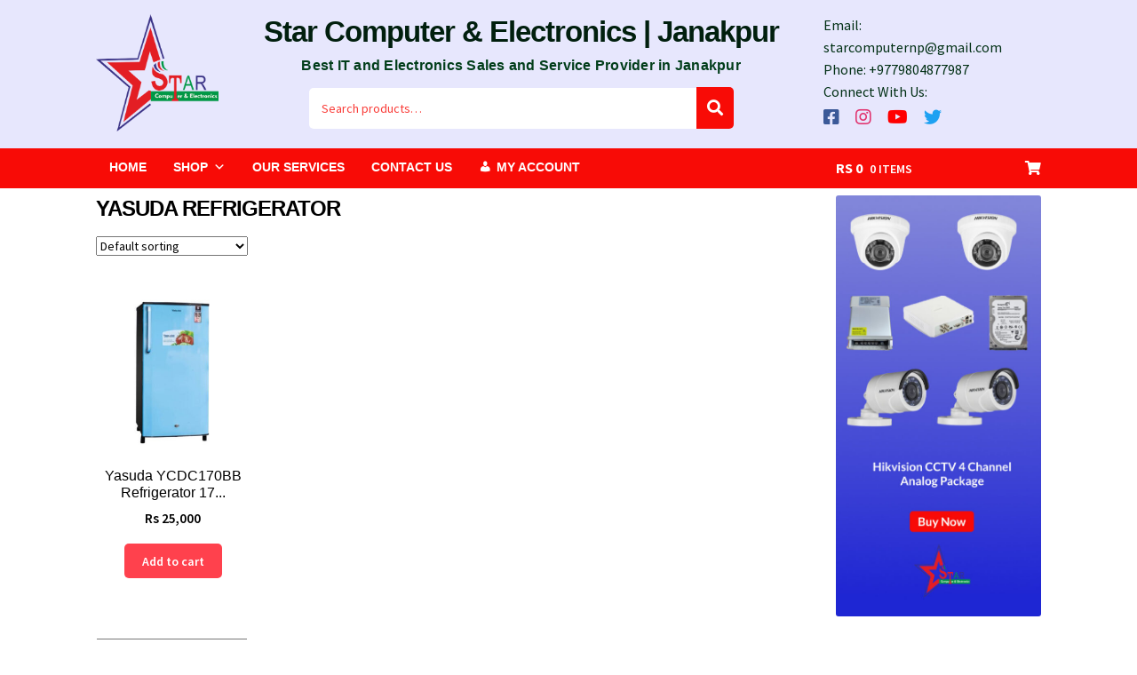

--- FILE ---
content_type: text/html; charset=UTF-8
request_url: https://starcomputershop.com/product-tag/yasuda-refrigerator/
body_size: 22275
content:
<!doctype html>
<html lang="en-US">
<head>
<meta charset="UTF-8">
<meta name="viewport" content="width=device-width, initial-scale=1">
<link rel="profile" href="https://gmpg.org/xfn/11">
<link rel="pingback" href="https://starcomputershop.com/xmlrpc.php">

<title>yasuda refrigerator &#8211; Star Computer &amp; Electronics | Janakpur</title>
<meta name='robots' content='max-image-preview:large' />
<link rel='dns-prefetch' href='//fonts.googleapis.com' />
<link rel='dns-prefetch' href='//stackpath.bootstrapcdn.com' />
<link rel="alternate" type="application/rss+xml" title="Star Computer &amp; Electronics | Janakpur &raquo; Feed" href="https://starcomputershop.com/feed/" />
<link rel="alternate" type="application/rss+xml" title="Star Computer &amp; Electronics | Janakpur &raquo; Comments Feed" href="https://starcomputershop.com/comments/feed/" />
<link rel="alternate" type="application/rss+xml" title="Star Computer &amp; Electronics | Janakpur &raquo; yasuda refrigerator Tag Feed" href="https://starcomputershop.com/product-tag/yasuda-refrigerator/feed/" />
		<!-- This site uses the Google Analytics by MonsterInsights plugin v9.1.1 - Using Analytics tracking - https://www.monsterinsights.com/ -->
							<script src="//www.googletagmanager.com/gtag/js?id=G-KFBFFTPX94"  data-cfasync="false" data-wpfc-render="false" async></script>
			<script data-cfasync="false" data-wpfc-render="false">
				var mi_version = '9.1.1';
				var mi_track_user = true;
				var mi_no_track_reason = '';
								var MonsterInsightsDefaultLocations = {"page_location":"https:\/\/starcomputershop.com\/product-tag\/yasuda-refrigerator\/"};
				if ( typeof MonsterInsightsPrivacyGuardFilter === 'function' ) {
					var MonsterInsightsLocations = (typeof MonsterInsightsExcludeQuery === 'object') ? MonsterInsightsPrivacyGuardFilter( MonsterInsightsExcludeQuery ) : MonsterInsightsPrivacyGuardFilter( MonsterInsightsDefaultLocations );
				} else {
					var MonsterInsightsLocations = (typeof MonsterInsightsExcludeQuery === 'object') ? MonsterInsightsExcludeQuery : MonsterInsightsDefaultLocations;
				}

								var disableStrs = [
										'ga-disable-G-KFBFFTPX94',
									];

				/* Function to detect opted out users */
				function __gtagTrackerIsOptedOut() {
					for (var index = 0; index < disableStrs.length; index++) {
						if (document.cookie.indexOf(disableStrs[index] + '=true') > -1) {
							return true;
						}
					}

					return false;
				}

				/* Disable tracking if the opt-out cookie exists. */
				if (__gtagTrackerIsOptedOut()) {
					for (var index = 0; index < disableStrs.length; index++) {
						window[disableStrs[index]] = true;
					}
				}

				/* Opt-out function */
				function __gtagTrackerOptout() {
					for (var index = 0; index < disableStrs.length; index++) {
						document.cookie = disableStrs[index] + '=true; expires=Thu, 31 Dec 2099 23:59:59 UTC; path=/';
						window[disableStrs[index]] = true;
					}
				}

				if ('undefined' === typeof gaOptout) {
					function gaOptout() {
						__gtagTrackerOptout();
					}
				}
								window.dataLayer = window.dataLayer || [];

				window.MonsterInsightsDualTracker = {
					helpers: {},
					trackers: {},
				};
				if (mi_track_user) {
					function __gtagDataLayer() {
						dataLayer.push(arguments);
					}

					function __gtagTracker(type, name, parameters) {
						if (!parameters) {
							parameters = {};
						}

						if (parameters.send_to) {
							__gtagDataLayer.apply(null, arguments);
							return;
						}

						if (type === 'event') {
														parameters.send_to = monsterinsights_frontend.v4_id;
							var hookName = name;
							if (typeof parameters['event_category'] !== 'undefined') {
								hookName = parameters['event_category'] + ':' + name;
							}

							if (typeof MonsterInsightsDualTracker.trackers[hookName] !== 'undefined') {
								MonsterInsightsDualTracker.trackers[hookName](parameters);
							} else {
								__gtagDataLayer('event', name, parameters);
							}
							
						} else {
							__gtagDataLayer.apply(null, arguments);
						}
					}

					__gtagTracker('js', new Date());
					__gtagTracker('set', {
						'developer_id.dZGIzZG': true,
											});
					if ( MonsterInsightsLocations.page_location ) {
						__gtagTracker('set', MonsterInsightsLocations);
					}
										__gtagTracker('config', 'G-KFBFFTPX94', {"forceSSL":"true","link_attribution":"true"} );
															window.gtag = __gtagTracker;										(function () {
						/* https://developers.google.com/analytics/devguides/collection/analyticsjs/ */
						/* ga and __gaTracker compatibility shim. */
						var noopfn = function () {
							return null;
						};
						var newtracker = function () {
							return new Tracker();
						};
						var Tracker = function () {
							return null;
						};
						var p = Tracker.prototype;
						p.get = noopfn;
						p.set = noopfn;
						p.send = function () {
							var args = Array.prototype.slice.call(arguments);
							args.unshift('send');
							__gaTracker.apply(null, args);
						};
						var __gaTracker = function () {
							var len = arguments.length;
							if (len === 0) {
								return;
							}
							var f = arguments[len - 1];
							if (typeof f !== 'object' || f === null || typeof f.hitCallback !== 'function') {
								if ('send' === arguments[0]) {
									var hitConverted, hitObject = false, action;
									if ('event' === arguments[1]) {
										if ('undefined' !== typeof arguments[3]) {
											hitObject = {
												'eventAction': arguments[3],
												'eventCategory': arguments[2],
												'eventLabel': arguments[4],
												'value': arguments[5] ? arguments[5] : 1,
											}
										}
									}
									if ('pageview' === arguments[1]) {
										if ('undefined' !== typeof arguments[2]) {
											hitObject = {
												'eventAction': 'page_view',
												'page_path': arguments[2],
											}
										}
									}
									if (typeof arguments[2] === 'object') {
										hitObject = arguments[2];
									}
									if (typeof arguments[5] === 'object') {
										Object.assign(hitObject, arguments[5]);
									}
									if ('undefined' !== typeof arguments[1].hitType) {
										hitObject = arguments[1];
										if ('pageview' === hitObject.hitType) {
											hitObject.eventAction = 'page_view';
										}
									}
									if (hitObject) {
										action = 'timing' === arguments[1].hitType ? 'timing_complete' : hitObject.eventAction;
										hitConverted = mapArgs(hitObject);
										__gtagTracker('event', action, hitConverted);
									}
								}
								return;
							}

							function mapArgs(args) {
								var arg, hit = {};
								var gaMap = {
									'eventCategory': 'event_category',
									'eventAction': 'event_action',
									'eventLabel': 'event_label',
									'eventValue': 'event_value',
									'nonInteraction': 'non_interaction',
									'timingCategory': 'event_category',
									'timingVar': 'name',
									'timingValue': 'value',
									'timingLabel': 'event_label',
									'page': 'page_path',
									'location': 'page_location',
									'title': 'page_title',
									'referrer' : 'page_referrer',
								};
								for (arg in args) {
																		if (!(!args.hasOwnProperty(arg) || !gaMap.hasOwnProperty(arg))) {
										hit[gaMap[arg]] = args[arg];
									} else {
										hit[arg] = args[arg];
									}
								}
								return hit;
							}

							try {
								f.hitCallback();
							} catch (ex) {
							}
						};
						__gaTracker.create = newtracker;
						__gaTracker.getByName = newtracker;
						__gaTracker.getAll = function () {
							return [];
						};
						__gaTracker.remove = noopfn;
						__gaTracker.loaded = true;
						window['__gaTracker'] = __gaTracker;
					})();
									} else {
										console.log("");
					(function () {
						function __gtagTracker() {
							return null;
						}

						window['__gtagTracker'] = __gtagTracker;
						window['gtag'] = __gtagTracker;
					})();
									}
			</script>
				<!-- / Google Analytics by MonsterInsights -->
		<script>
window._wpemojiSettings = {"baseUrl":"https:\/\/s.w.org\/images\/core\/emoji\/15.0.3\/72x72\/","ext":".png","svgUrl":"https:\/\/s.w.org\/images\/core\/emoji\/15.0.3\/svg\/","svgExt":".svg","source":{"concatemoji":"https:\/\/starcomputershop.com\/wp-includes\/js\/wp-emoji-release.min.js?ver=6.6.4"}};
/*! This file is auto-generated */
!function(i,n){var o,s,e;function c(e){try{var t={supportTests:e,timestamp:(new Date).valueOf()};sessionStorage.setItem(o,JSON.stringify(t))}catch(e){}}function p(e,t,n){e.clearRect(0,0,e.canvas.width,e.canvas.height),e.fillText(t,0,0);var t=new Uint32Array(e.getImageData(0,0,e.canvas.width,e.canvas.height).data),r=(e.clearRect(0,0,e.canvas.width,e.canvas.height),e.fillText(n,0,0),new Uint32Array(e.getImageData(0,0,e.canvas.width,e.canvas.height).data));return t.every(function(e,t){return e===r[t]})}function u(e,t,n){switch(t){case"flag":return n(e,"\ud83c\udff3\ufe0f\u200d\u26a7\ufe0f","\ud83c\udff3\ufe0f\u200b\u26a7\ufe0f")?!1:!n(e,"\ud83c\uddfa\ud83c\uddf3","\ud83c\uddfa\u200b\ud83c\uddf3")&&!n(e,"\ud83c\udff4\udb40\udc67\udb40\udc62\udb40\udc65\udb40\udc6e\udb40\udc67\udb40\udc7f","\ud83c\udff4\u200b\udb40\udc67\u200b\udb40\udc62\u200b\udb40\udc65\u200b\udb40\udc6e\u200b\udb40\udc67\u200b\udb40\udc7f");case"emoji":return!n(e,"\ud83d\udc26\u200d\u2b1b","\ud83d\udc26\u200b\u2b1b")}return!1}function f(e,t,n){var r="undefined"!=typeof WorkerGlobalScope&&self instanceof WorkerGlobalScope?new OffscreenCanvas(300,150):i.createElement("canvas"),a=r.getContext("2d",{willReadFrequently:!0}),o=(a.textBaseline="top",a.font="600 32px Arial",{});return e.forEach(function(e){o[e]=t(a,e,n)}),o}function t(e){var t=i.createElement("script");t.src=e,t.defer=!0,i.head.appendChild(t)}"undefined"!=typeof Promise&&(o="wpEmojiSettingsSupports",s=["flag","emoji"],n.supports={everything:!0,everythingExceptFlag:!0},e=new Promise(function(e){i.addEventListener("DOMContentLoaded",e,{once:!0})}),new Promise(function(t){var n=function(){try{var e=JSON.parse(sessionStorage.getItem(o));if("object"==typeof e&&"number"==typeof e.timestamp&&(new Date).valueOf()<e.timestamp+604800&&"object"==typeof e.supportTests)return e.supportTests}catch(e){}return null}();if(!n){if("undefined"!=typeof Worker&&"undefined"!=typeof OffscreenCanvas&&"undefined"!=typeof URL&&URL.createObjectURL&&"undefined"!=typeof Blob)try{var e="postMessage("+f.toString()+"("+[JSON.stringify(s),u.toString(),p.toString()].join(",")+"));",r=new Blob([e],{type:"text/javascript"}),a=new Worker(URL.createObjectURL(r),{name:"wpTestEmojiSupports"});return void(a.onmessage=function(e){c(n=e.data),a.terminate(),t(n)})}catch(e){}c(n=f(s,u,p))}t(n)}).then(function(e){for(var t in e)n.supports[t]=e[t],n.supports.everything=n.supports.everything&&n.supports[t],"flag"!==t&&(n.supports.everythingExceptFlag=n.supports.everythingExceptFlag&&n.supports[t]);n.supports.everythingExceptFlag=n.supports.everythingExceptFlag&&!n.supports.flag,n.DOMReady=!1,n.readyCallback=function(){n.DOMReady=!0}}).then(function(){return e}).then(function(){var e;n.supports.everything||(n.readyCallback(),(e=n.source||{}).concatemoji?t(e.concatemoji):e.wpemoji&&e.twemoji&&(t(e.twemoji),t(e.wpemoji)))}))}((window,document),window._wpemojiSettings);
</script>
<style id='wp-emoji-styles-inline-css'>

	img.wp-smiley, img.emoji {
		display: inline !important;
		border: none !important;
		box-shadow: none !important;
		height: 1em !important;
		width: 1em !important;
		margin: 0 0.07em !important;
		vertical-align: -0.1em !important;
		background: none !important;
		padding: 0 !important;
	}
</style>
<link rel='stylesheet' id='wp-block-library-css' href='https://starcomputershop.com/wp-includes/css/dist/block-library/style.min.css?ver=6.6.4' media='all' />
<style id='wp-block-library-theme-inline-css'>
.wp-block-audio :where(figcaption){color:#555;font-size:13px;text-align:center}.is-dark-theme .wp-block-audio :where(figcaption){color:#ffffffa6}.wp-block-audio{margin:0 0 1em}.wp-block-code{border:1px solid #ccc;border-radius:4px;font-family:Menlo,Consolas,monaco,monospace;padding:.8em 1em}.wp-block-embed :where(figcaption){color:#555;font-size:13px;text-align:center}.is-dark-theme .wp-block-embed :where(figcaption){color:#ffffffa6}.wp-block-embed{margin:0 0 1em}.blocks-gallery-caption{color:#555;font-size:13px;text-align:center}.is-dark-theme .blocks-gallery-caption{color:#ffffffa6}:root :where(.wp-block-image figcaption){color:#555;font-size:13px;text-align:center}.is-dark-theme :root :where(.wp-block-image figcaption){color:#ffffffa6}.wp-block-image{margin:0 0 1em}.wp-block-pullquote{border-bottom:4px solid;border-top:4px solid;color:currentColor;margin-bottom:1.75em}.wp-block-pullquote cite,.wp-block-pullquote footer,.wp-block-pullquote__citation{color:currentColor;font-size:.8125em;font-style:normal;text-transform:uppercase}.wp-block-quote{border-left:.25em solid;margin:0 0 1.75em;padding-left:1em}.wp-block-quote cite,.wp-block-quote footer{color:currentColor;font-size:.8125em;font-style:normal;position:relative}.wp-block-quote.has-text-align-right{border-left:none;border-right:.25em solid;padding-left:0;padding-right:1em}.wp-block-quote.has-text-align-center{border:none;padding-left:0}.wp-block-quote.is-large,.wp-block-quote.is-style-large,.wp-block-quote.is-style-plain{border:none}.wp-block-search .wp-block-search__label{font-weight:700}.wp-block-search__button{border:1px solid #ccc;padding:.375em .625em}:where(.wp-block-group.has-background){padding:1.25em 2.375em}.wp-block-separator.has-css-opacity{opacity:.4}.wp-block-separator{border:none;border-bottom:2px solid;margin-left:auto;margin-right:auto}.wp-block-separator.has-alpha-channel-opacity{opacity:1}.wp-block-separator:not(.is-style-wide):not(.is-style-dots){width:100px}.wp-block-separator.has-background:not(.is-style-dots){border-bottom:none;height:1px}.wp-block-separator.has-background:not(.is-style-wide):not(.is-style-dots){height:2px}.wp-block-table{margin:0 0 1em}.wp-block-table td,.wp-block-table th{word-break:normal}.wp-block-table :where(figcaption){color:#555;font-size:13px;text-align:center}.is-dark-theme .wp-block-table :where(figcaption){color:#ffffffa6}.wp-block-video :where(figcaption){color:#555;font-size:13px;text-align:center}.is-dark-theme .wp-block-video :where(figcaption){color:#ffffffa6}.wp-block-video{margin:0 0 1em}:root :where(.wp-block-template-part.has-background){margin-bottom:0;margin-top:0;padding:1.25em 2.375em}
</style>
<link rel='stylesheet' id='storefront-gutenberg-blocks-css' href='https://starcomputershop.com/wp-content/themes/storefront/assets/css/base/gutenberg-blocks.css?ver=4.6.0' media='all' />
<style id='storefront-gutenberg-blocks-inline-css'>

				.wp-block-button__link:not(.has-text-color) {
					color: #ffffff;
				}

				.wp-block-button__link:not(.has-text-color):hover,
				.wp-block-button__link:not(.has-text-color):focus,
				.wp-block-button__link:not(.has-text-color):active {
					color: #ffffff;
				}

				.wp-block-button__link:not(.has-background) {
					background-color: #ff414d;
				}

				.wp-block-button__link:not(.has-background):hover,
				.wp-block-button__link:not(.has-background):focus,
				.wp-block-button__link:not(.has-background):active {
					border-color: #e62834;
					background-color: #e62834;
				}

				.wc-block-grid__products .wc-block-grid__product .wp-block-button__link {
					background-color: #ff414d;
					border-color: #ff414d;
					color: #ffffff;
				}

				.wp-block-quote footer,
				.wp-block-quote cite,
				.wp-block-quote__citation {
					color: #000000;
				}

				.wp-block-pullquote cite,
				.wp-block-pullquote footer,
				.wp-block-pullquote__citation {
					color: #000000;
				}

				.wp-block-image figcaption {
					color: #000000;
				}

				.wp-block-separator.is-style-dots::before {
					color: #000000;
				}

				.wp-block-file a.wp-block-file__button {
					color: #ffffff;
					background-color: #ff414d;
					border-color: #ff414d;
				}

				.wp-block-file a.wp-block-file__button:hover,
				.wp-block-file a.wp-block-file__button:focus,
				.wp-block-file a.wp-block-file__button:active {
					color: #ffffff;
					background-color: #e62834;
				}

				.wp-block-code,
				.wp-block-preformatted pre {
					color: #000000;
				}

				.wp-block-table:not( .has-background ):not( .is-style-stripes ) tbody tr:nth-child(2n) td {
					background-color: #fdfdfd;
				}

				.wp-block-cover .wp-block-cover__inner-container h1:not(.has-text-color),
				.wp-block-cover .wp-block-cover__inner-container h2:not(.has-text-color),
				.wp-block-cover .wp-block-cover__inner-container h3:not(.has-text-color),
				.wp-block-cover .wp-block-cover__inner-container h4:not(.has-text-color),
				.wp-block-cover .wp-block-cover__inner-container h5:not(.has-text-color),
				.wp-block-cover .wp-block-cover__inner-container h6:not(.has-text-color) {
					color: #000000;
				}

				.wc-block-components-price-slider__range-input-progress,
				.rtl .wc-block-components-price-slider__range-input-progress {
					--range-color: #f80b06;
				}

				/* Target only IE11 */
				@media all and (-ms-high-contrast: none), (-ms-high-contrast: active) {
					.wc-block-components-price-slider__range-input-progress {
						background: #f80b06;
					}
				}

				.wc-block-components-button:not(.is-link) {
					background-color: #333333;
					color: #ffffff;
				}

				.wc-block-components-button:not(.is-link):hover,
				.wc-block-components-button:not(.is-link):focus,
				.wc-block-components-button:not(.is-link):active {
					background-color: #1a1a1a;
					color: #ffffff;
				}

				.wc-block-components-button:not(.is-link):disabled {
					background-color: #333333;
					color: #ffffff;
				}

				.wc-block-cart__submit-container {
					background-color: #ffffff;
				}

				.wc-block-cart__submit-container::before {
					color: rgba(220,220,220,0.5);
				}

				.wc-block-components-order-summary-item__quantity {
					background-color: #ffffff;
					border-color: #000000;
					box-shadow: 0 0 0 2px #ffffff;
					color: #000000;
				}
			
</style>
<style id='classic-theme-styles-inline-css'>
/*! This file is auto-generated */
.wp-block-button__link{color:#fff;background-color:#32373c;border-radius:9999px;box-shadow:none;text-decoration:none;padding:calc(.667em + 2px) calc(1.333em + 2px);font-size:1.125em}.wp-block-file__button{background:#32373c;color:#fff;text-decoration:none}
</style>
<style id='global-styles-inline-css'>
:root{--wp--preset--aspect-ratio--square: 1;--wp--preset--aspect-ratio--4-3: 4/3;--wp--preset--aspect-ratio--3-4: 3/4;--wp--preset--aspect-ratio--3-2: 3/2;--wp--preset--aspect-ratio--2-3: 2/3;--wp--preset--aspect-ratio--16-9: 16/9;--wp--preset--aspect-ratio--9-16: 9/16;--wp--preset--color--black: #000000;--wp--preset--color--cyan-bluish-gray: #abb8c3;--wp--preset--color--white: #ffffff;--wp--preset--color--pale-pink: #f78da7;--wp--preset--color--vivid-red: #cf2e2e;--wp--preset--color--luminous-vivid-orange: #ff6900;--wp--preset--color--luminous-vivid-amber: #fcb900;--wp--preset--color--light-green-cyan: #7bdcb5;--wp--preset--color--vivid-green-cyan: #00d084;--wp--preset--color--pale-cyan-blue: #8ed1fc;--wp--preset--color--vivid-cyan-blue: #0693e3;--wp--preset--color--vivid-purple: #9b51e0;--wp--preset--gradient--vivid-cyan-blue-to-vivid-purple: linear-gradient(135deg,rgba(6,147,227,1) 0%,rgb(155,81,224) 100%);--wp--preset--gradient--light-green-cyan-to-vivid-green-cyan: linear-gradient(135deg,rgb(122,220,180) 0%,rgb(0,208,130) 100%);--wp--preset--gradient--luminous-vivid-amber-to-luminous-vivid-orange: linear-gradient(135deg,rgba(252,185,0,1) 0%,rgba(255,105,0,1) 100%);--wp--preset--gradient--luminous-vivid-orange-to-vivid-red: linear-gradient(135deg,rgba(255,105,0,1) 0%,rgb(207,46,46) 100%);--wp--preset--gradient--very-light-gray-to-cyan-bluish-gray: linear-gradient(135deg,rgb(238,238,238) 0%,rgb(169,184,195) 100%);--wp--preset--gradient--cool-to-warm-spectrum: linear-gradient(135deg,rgb(74,234,220) 0%,rgb(151,120,209) 20%,rgb(207,42,186) 40%,rgb(238,44,130) 60%,rgb(251,105,98) 80%,rgb(254,248,76) 100%);--wp--preset--gradient--blush-light-purple: linear-gradient(135deg,rgb(255,206,236) 0%,rgb(152,150,240) 100%);--wp--preset--gradient--blush-bordeaux: linear-gradient(135deg,rgb(254,205,165) 0%,rgb(254,45,45) 50%,rgb(107,0,62) 100%);--wp--preset--gradient--luminous-dusk: linear-gradient(135deg,rgb(255,203,112) 0%,rgb(199,81,192) 50%,rgb(65,88,208) 100%);--wp--preset--gradient--pale-ocean: linear-gradient(135deg,rgb(255,245,203) 0%,rgb(182,227,212) 50%,rgb(51,167,181) 100%);--wp--preset--gradient--electric-grass: linear-gradient(135deg,rgb(202,248,128) 0%,rgb(113,206,126) 100%);--wp--preset--gradient--midnight: linear-gradient(135deg,rgb(2,3,129) 0%,rgb(40,116,252) 100%);--wp--preset--font-size--small: 14px;--wp--preset--font-size--medium: 23px;--wp--preset--font-size--large: 26px;--wp--preset--font-size--x-large: 42px;--wp--preset--font-size--normal: 16px;--wp--preset--font-size--huge: 37px;--wp--preset--font-family--inter: "Inter", sans-serif;--wp--preset--font-family--cardo: Cardo;--wp--preset--spacing--20: 0.44rem;--wp--preset--spacing--30: 0.67rem;--wp--preset--spacing--40: 1rem;--wp--preset--spacing--50: 1.5rem;--wp--preset--spacing--60: 2.25rem;--wp--preset--spacing--70: 3.38rem;--wp--preset--spacing--80: 5.06rem;--wp--preset--shadow--natural: 6px 6px 9px rgba(0, 0, 0, 0.2);--wp--preset--shadow--deep: 12px 12px 50px rgba(0, 0, 0, 0.4);--wp--preset--shadow--sharp: 6px 6px 0px rgba(0, 0, 0, 0.2);--wp--preset--shadow--outlined: 6px 6px 0px -3px rgba(255, 255, 255, 1), 6px 6px rgba(0, 0, 0, 1);--wp--preset--shadow--crisp: 6px 6px 0px rgba(0, 0, 0, 1);}:root :where(.is-layout-flow) > :first-child{margin-block-start: 0;}:root :where(.is-layout-flow) > :last-child{margin-block-end: 0;}:root :where(.is-layout-flow) > *{margin-block-start: 24px;margin-block-end: 0;}:root :where(.is-layout-constrained) > :first-child{margin-block-start: 0;}:root :where(.is-layout-constrained) > :last-child{margin-block-end: 0;}:root :where(.is-layout-constrained) > *{margin-block-start: 24px;margin-block-end: 0;}:root :where(.is-layout-flex){gap: 24px;}:root :where(.is-layout-grid){gap: 24px;}body .is-layout-flex{display: flex;}.is-layout-flex{flex-wrap: wrap;align-items: center;}.is-layout-flex > :is(*, div){margin: 0;}body .is-layout-grid{display: grid;}.is-layout-grid > :is(*, div){margin: 0;}.has-black-color{color: var(--wp--preset--color--black) !important;}.has-cyan-bluish-gray-color{color: var(--wp--preset--color--cyan-bluish-gray) !important;}.has-white-color{color: var(--wp--preset--color--white) !important;}.has-pale-pink-color{color: var(--wp--preset--color--pale-pink) !important;}.has-vivid-red-color{color: var(--wp--preset--color--vivid-red) !important;}.has-luminous-vivid-orange-color{color: var(--wp--preset--color--luminous-vivid-orange) !important;}.has-luminous-vivid-amber-color{color: var(--wp--preset--color--luminous-vivid-amber) !important;}.has-light-green-cyan-color{color: var(--wp--preset--color--light-green-cyan) !important;}.has-vivid-green-cyan-color{color: var(--wp--preset--color--vivid-green-cyan) !important;}.has-pale-cyan-blue-color{color: var(--wp--preset--color--pale-cyan-blue) !important;}.has-vivid-cyan-blue-color{color: var(--wp--preset--color--vivid-cyan-blue) !important;}.has-vivid-purple-color{color: var(--wp--preset--color--vivid-purple) !important;}.has-black-background-color{background-color: var(--wp--preset--color--black) !important;}.has-cyan-bluish-gray-background-color{background-color: var(--wp--preset--color--cyan-bluish-gray) !important;}.has-white-background-color{background-color: var(--wp--preset--color--white) !important;}.has-pale-pink-background-color{background-color: var(--wp--preset--color--pale-pink) !important;}.has-vivid-red-background-color{background-color: var(--wp--preset--color--vivid-red) !important;}.has-luminous-vivid-orange-background-color{background-color: var(--wp--preset--color--luminous-vivid-orange) !important;}.has-luminous-vivid-amber-background-color{background-color: var(--wp--preset--color--luminous-vivid-amber) !important;}.has-light-green-cyan-background-color{background-color: var(--wp--preset--color--light-green-cyan) !important;}.has-vivid-green-cyan-background-color{background-color: var(--wp--preset--color--vivid-green-cyan) !important;}.has-pale-cyan-blue-background-color{background-color: var(--wp--preset--color--pale-cyan-blue) !important;}.has-vivid-cyan-blue-background-color{background-color: var(--wp--preset--color--vivid-cyan-blue) !important;}.has-vivid-purple-background-color{background-color: var(--wp--preset--color--vivid-purple) !important;}.has-black-border-color{border-color: var(--wp--preset--color--black) !important;}.has-cyan-bluish-gray-border-color{border-color: var(--wp--preset--color--cyan-bluish-gray) !important;}.has-white-border-color{border-color: var(--wp--preset--color--white) !important;}.has-pale-pink-border-color{border-color: var(--wp--preset--color--pale-pink) !important;}.has-vivid-red-border-color{border-color: var(--wp--preset--color--vivid-red) !important;}.has-luminous-vivid-orange-border-color{border-color: var(--wp--preset--color--luminous-vivid-orange) !important;}.has-luminous-vivid-amber-border-color{border-color: var(--wp--preset--color--luminous-vivid-amber) !important;}.has-light-green-cyan-border-color{border-color: var(--wp--preset--color--light-green-cyan) !important;}.has-vivid-green-cyan-border-color{border-color: var(--wp--preset--color--vivid-green-cyan) !important;}.has-pale-cyan-blue-border-color{border-color: var(--wp--preset--color--pale-cyan-blue) !important;}.has-vivid-cyan-blue-border-color{border-color: var(--wp--preset--color--vivid-cyan-blue) !important;}.has-vivid-purple-border-color{border-color: var(--wp--preset--color--vivid-purple) !important;}.has-vivid-cyan-blue-to-vivid-purple-gradient-background{background: var(--wp--preset--gradient--vivid-cyan-blue-to-vivid-purple) !important;}.has-light-green-cyan-to-vivid-green-cyan-gradient-background{background: var(--wp--preset--gradient--light-green-cyan-to-vivid-green-cyan) !important;}.has-luminous-vivid-amber-to-luminous-vivid-orange-gradient-background{background: var(--wp--preset--gradient--luminous-vivid-amber-to-luminous-vivid-orange) !important;}.has-luminous-vivid-orange-to-vivid-red-gradient-background{background: var(--wp--preset--gradient--luminous-vivid-orange-to-vivid-red) !important;}.has-very-light-gray-to-cyan-bluish-gray-gradient-background{background: var(--wp--preset--gradient--very-light-gray-to-cyan-bluish-gray) !important;}.has-cool-to-warm-spectrum-gradient-background{background: var(--wp--preset--gradient--cool-to-warm-spectrum) !important;}.has-blush-light-purple-gradient-background{background: var(--wp--preset--gradient--blush-light-purple) !important;}.has-blush-bordeaux-gradient-background{background: var(--wp--preset--gradient--blush-bordeaux) !important;}.has-luminous-dusk-gradient-background{background: var(--wp--preset--gradient--luminous-dusk) !important;}.has-pale-ocean-gradient-background{background: var(--wp--preset--gradient--pale-ocean) !important;}.has-electric-grass-gradient-background{background: var(--wp--preset--gradient--electric-grass) !important;}.has-midnight-gradient-background{background: var(--wp--preset--gradient--midnight) !important;}.has-small-font-size{font-size: var(--wp--preset--font-size--small) !important;}.has-medium-font-size{font-size: var(--wp--preset--font-size--medium) !important;}.has-large-font-size{font-size: var(--wp--preset--font-size--large) !important;}.has-x-large-font-size{font-size: var(--wp--preset--font-size--x-large) !important;}
:root :where(.wp-block-pullquote){font-size: 1.5em;line-height: 1.6;}
</style>
<style id='woocommerce-inline-inline-css'>
.woocommerce form .form-row .required { visibility: visible; }
</style>
<link rel='stylesheet' id='wpos-slick-style-css' href='https://starcomputershop.com/wp-content/plugins/woo-product-slider-and-carousel-with-category/assets/css/slick.css?ver=2.6.3.1' media='all' />
<link rel='stylesheet' id='wcpscwc_public_style-css' href='https://starcomputershop.com/wp-content/plugins/woo-product-slider-and-carousel-with-category/assets/css/wcpscwc-public.css?ver=2.6.3.1' media='all' />
<link rel='stylesheet' id='megamenu-css' href='https://starcomputershop.com/wp-content/uploads/maxmegamenu/style.css?ver=9b4590' media='all' />
<link rel='stylesheet' id='dashicons-css' href='https://starcomputershop.com/wp-includes/css/dashicons.min.css?ver=6.6.4' media='all' />
<link rel='stylesheet' id='google-fonts-css' href='https://fonts.googleapis.com/css2?family=Lora%3Awght%40400%3B700&#038;display=swap&#038;ver=1764638041' media='all' />
<link rel='stylesheet' id='font-awesome4-css' href='https://stackpath.bootstrapcdn.com/font-awesome/4.7.0/css/font-awesome.min.css?ver=1764638041' media='all' />
<link rel='stylesheet' id='star-computer-style-css' href='https://starcomputershop.com/wp-content/themes/starcomputershop/style.css?ver=1728236364' media='all' />
<link rel='stylesheet' id='storefront-style-css' href='https://starcomputershop.com/wp-content/themes/storefront/style.css?ver=4.6.0' media='all' />
<style id='storefront-style-inline-css'>

			.main-navigation ul li a,
			.site-title a,
			ul.menu li a,
			.site-branding h1 a,
			button.menu-toggle,
			button.menu-toggle:hover,
			.handheld-navigation .dropdown-toggle {
				color: #000000;
			}

			button.menu-toggle,
			button.menu-toggle:hover {
				border-color: #000000;
			}

			.main-navigation ul li a:hover,
			.main-navigation ul li:hover > a,
			.site-title a:hover,
			.site-header ul.menu li.current-menu-item > a {
				color: #414141;
			}

			table:not( .has-background ) th {
				background-color: #f8f8f8;
			}

			table:not( .has-background ) tbody td {
				background-color: #fdfdfd;
			}

			table:not( .has-background ) tbody tr:nth-child(2n) td,
			fieldset,
			fieldset legend {
				background-color: #fbfbfb;
			}

			.site-header,
			.secondary-navigation ul ul,
			.main-navigation ul.menu > li.menu-item-has-children:after,
			.secondary-navigation ul.menu ul,
			.storefront-handheld-footer-bar,
			.storefront-handheld-footer-bar ul li > a,
			.storefront-handheld-footer-bar ul li.search .site-search,
			button.menu-toggle,
			button.menu-toggle:hover {
				background-color: #e7e7fd;
			}

			p.site-description,
			.site-header,
			.storefront-handheld-footer-bar {
				color: #012f14;
			}

			button.menu-toggle:after,
			button.menu-toggle:before,
			button.menu-toggle span:before {
				background-color: #000000;
			}

			h1, h2, h3, h4, h5, h6, .wc-block-grid__product-title {
				color: #000000;
			}

			.widget h1 {
				border-bottom-color: #000000;
			}

			body,
			.secondary-navigation a {
				color: #000000;
			}

			.widget-area .widget a,
			.hentry .entry-header .posted-on a,
			.hentry .entry-header .post-author a,
			.hentry .entry-header .post-comments a,
			.hentry .entry-header .byline a {
				color: #050505;
			}

			a {
				color: #f80b06;
			}

			a:focus,
			button:focus,
			.button.alt:focus,
			input:focus,
			textarea:focus,
			input[type="button"]:focus,
			input[type="reset"]:focus,
			input[type="submit"]:focus,
			input[type="email"]:focus,
			input[type="tel"]:focus,
			input[type="url"]:focus,
			input[type="password"]:focus,
			input[type="search"]:focus {
				outline-color: #f80b06;
			}

			button, input[type="button"], input[type="reset"], input[type="submit"], .button, .widget a.button {
				background-color: #ff414d;
				border-color: #ff414d;
				color: #ffffff;
			}

			button:hover, input[type="button"]:hover, input[type="reset"]:hover, input[type="submit"]:hover, .button:hover, .widget a.button:hover {
				background-color: #e62834;
				border-color: #e62834;
				color: #ffffff;
			}

			button.alt, input[type="button"].alt, input[type="reset"].alt, input[type="submit"].alt, .button.alt, .widget-area .widget a.button.alt {
				background-color: #333333;
				border-color: #333333;
				color: #ffffff;
			}

			button.alt:hover, input[type="button"].alt:hover, input[type="reset"].alt:hover, input[type="submit"].alt:hover, .button.alt:hover, .widget-area .widget a.button.alt:hover {
				background-color: #1a1a1a;
				border-color: #1a1a1a;
				color: #ffffff;
			}

			.pagination .page-numbers li .page-numbers.current {
				background-color: #e6e6e6;
				color: #000000;
			}

			#comments .comment-list .comment-content .comment-text {
				background-color: #f8f8f8;
			}

			.site-footer {
				background-color: #e7e7fd;
				color: #000000;
			}

			.site-footer a:not(.button):not(.components-button) {
				color: #0a0beb;
			}

			.site-footer .storefront-handheld-footer-bar a:not(.button):not(.components-button) {
				color: #000000;
			}

			.site-footer h1, .site-footer h2, .site-footer h3, .site-footer h4, .site-footer h5, .site-footer h6, .site-footer .widget .widget-title, .site-footer .widget .widgettitle {
				color: #000000;
			}

			.page-template-template-homepage.has-post-thumbnail .type-page.has-post-thumbnail .entry-title {
				color: #000000;
			}

			.page-template-template-homepage.has-post-thumbnail .type-page.has-post-thumbnail .entry-content {
				color: #000000;
			}

			@media screen and ( min-width: 768px ) {
				.secondary-navigation ul.menu a:hover {
					color: #1a482d;
				}

				.secondary-navigation ul.menu a {
					color: #012f14;
				}

				.main-navigation ul.menu ul.sub-menu,
				.main-navigation ul.nav-menu ul.children {
					background-color: #d8d8ee;
				}

				.site-header {
					border-bottom-color: #d8d8ee;
				}
			}
</style>
<link rel='stylesheet' id='storefront-icons-css' href='https://starcomputershop.com/wp-content/themes/storefront/assets/css/base/icons.css?ver=4.6.0' media='all' />
<link rel='stylesheet' id='storefront-fonts-css' href='https://fonts.googleapis.com/css?family=Source+Sans+Pro%3A400%2C300%2C300italic%2C400italic%2C600%2C700%2C900&#038;subset=latin%2Clatin-ext&#038;ver=4.6.0' media='all' />
<link rel='stylesheet' id='storefront-woocommerce-style-css' href='https://starcomputershop.com/wp-content/themes/storefront/assets/css/woocommerce/woocommerce.css?ver=4.6.0' media='all' />
<style id='storefront-woocommerce-style-inline-css'>
@font-face {
				font-family: star;
				src: url(https://starcomputershop.com/wp-content/plugins/woocommerce/assets/fonts/star.eot);
				src:
					url(https://starcomputershop.com/wp-content/plugins/woocommerce/assets/fonts/star.eot?#iefix) format("embedded-opentype"),
					url(https://starcomputershop.com/wp-content/plugins/woocommerce/assets/fonts/star.woff) format("woff"),
					url(https://starcomputershop.com/wp-content/plugins/woocommerce/assets/fonts/star.ttf) format("truetype"),
					url(https://starcomputershop.com/wp-content/plugins/woocommerce/assets/fonts/star.svg#star) format("svg");
				font-weight: 400;
				font-style: normal;
			}
			@font-face {
				font-family: WooCommerce;
				src: url(https://starcomputershop.com/wp-content/plugins/woocommerce/assets/fonts/WooCommerce.eot);
				src:
					url(https://starcomputershop.com/wp-content/plugins/woocommerce/assets/fonts/WooCommerce.eot?#iefix) format("embedded-opentype"),
					url(https://starcomputershop.com/wp-content/plugins/woocommerce/assets/fonts/WooCommerce.woff) format("woff"),
					url(https://starcomputershop.com/wp-content/plugins/woocommerce/assets/fonts/WooCommerce.ttf) format("truetype"),
					url(https://starcomputershop.com/wp-content/plugins/woocommerce/assets/fonts/WooCommerce.svg#WooCommerce) format("svg");
				font-weight: 400;
				font-style: normal;
			}

			a.cart-contents,
			.site-header-cart .widget_shopping_cart a {
				color: #000000;
			}

			a.cart-contents:hover,
			.site-header-cart .widget_shopping_cart a:hover,
			.site-header-cart:hover > li > a {
				color: #414141;
			}

			table.cart td.product-remove,
			table.cart td.actions {
				border-top-color: #ffffff;
			}

			.storefront-handheld-footer-bar ul li.cart .count {
				background-color: #000000;
				color: #e7e7fd;
				border-color: #e7e7fd;
			}

			.woocommerce-tabs ul.tabs li.active a,
			ul.products li.product .price,
			.onsale,
			.wc-block-grid__product-onsale,
			.widget_search form:before,
			.widget_product_search form:before {
				color: #000000;
			}

			.woocommerce-breadcrumb a,
			a.woocommerce-review-link,
			.product_meta a {
				color: #050505;
			}

			.wc-block-grid__product-onsale,
			.onsale {
				border-color: #000000;
			}

			.star-rating span:before,
			.quantity .plus, .quantity .minus,
			p.stars a:hover:after,
			p.stars a:after,
			.star-rating span:before,
			#payment .payment_methods li input[type=radio]:first-child:checked+label:before {
				color: #f80b06;
			}

			.widget_price_filter .ui-slider .ui-slider-range,
			.widget_price_filter .ui-slider .ui-slider-handle {
				background-color: #f80b06;
			}

			.order_details {
				background-color: #f8f8f8;
			}

			.order_details > li {
				border-bottom: 1px dotted #e3e3e3;
			}

			.order_details:before,
			.order_details:after {
				background: -webkit-linear-gradient(transparent 0,transparent 0),-webkit-linear-gradient(135deg,#f8f8f8 33.33%,transparent 33.33%),-webkit-linear-gradient(45deg,#f8f8f8 33.33%,transparent 33.33%)
			}

			#order_review {
				background-color: #ffffff;
			}

			#payment .payment_methods > li .payment_box,
			#payment .place-order {
				background-color: #fafafa;
			}

			#payment .payment_methods > li:not(.woocommerce-notice) {
				background-color: #f5f5f5;
			}

			#payment .payment_methods > li:not(.woocommerce-notice):hover {
				background-color: #f0f0f0;
			}

			.woocommerce-pagination .page-numbers li .page-numbers.current {
				background-color: #e6e6e6;
				color: #000000;
			}

			.wc-block-grid__product-onsale,
			.onsale,
			.woocommerce-pagination .page-numbers li .page-numbers:not(.current) {
				color: #000000;
			}

			p.stars a:before,
			p.stars a:hover~a:before,
			p.stars.selected a.active~a:before {
				color: #000000;
			}

			p.stars.selected a.active:before,
			p.stars:hover a:before,
			p.stars.selected a:not(.active):before,
			p.stars.selected a.active:before {
				color: #f80b06;
			}

			.single-product div.product .woocommerce-product-gallery .woocommerce-product-gallery__trigger {
				background-color: #ff414d;
				color: #ffffff;
			}

			.single-product div.product .woocommerce-product-gallery .woocommerce-product-gallery__trigger:hover {
				background-color: #e62834;
				border-color: #e62834;
				color: #ffffff;
			}

			.button.added_to_cart:focus,
			.button.wc-forward:focus {
				outline-color: #f80b06;
			}

			.added_to_cart,
			.site-header-cart .widget_shopping_cart a.button,
			.wc-block-grid__products .wc-block-grid__product .wp-block-button__link {
				background-color: #ff414d;
				border-color: #ff414d;
				color: #ffffff;
			}

			.added_to_cart:hover,
			.site-header-cart .widget_shopping_cart a.button:hover,
			.wc-block-grid__products .wc-block-grid__product .wp-block-button__link:hover {
				background-color: #e62834;
				border-color: #e62834;
				color: #ffffff;
			}

			.added_to_cart.alt, .added_to_cart, .widget a.button.checkout {
				background-color: #333333;
				border-color: #333333;
				color: #ffffff;
			}

			.added_to_cart.alt:hover, .added_to_cart:hover, .widget a.button.checkout:hover {
				background-color: #1a1a1a;
				border-color: #1a1a1a;
				color: #ffffff;
			}

			.button.loading {
				color: #ff414d;
			}

			.button.loading:hover {
				background-color: #ff414d;
			}

			.button.loading:after {
				color: #ffffff;
			}

			@media screen and ( min-width: 768px ) {
				.site-header-cart .widget_shopping_cart,
				.site-header .product_list_widget li .quantity {
					color: #012f14;
				}

				.site-header-cart .widget_shopping_cart .buttons,
				.site-header-cart .widget_shopping_cart .total {
					background-color: #ddddf3;
				}

				.site-header-cart .widget_shopping_cart {
					background-color: #d8d8ee;
				}
			}
				.storefront-product-pagination a {
					color: #000000;
					background-color: #ffffff;
				}
				.storefront-sticky-add-to-cart {
					color: #000000;
					background-color: #ffffff;
				}

				.storefront-sticky-add-to-cart a:not(.button) {
					color: #000000;
				}
</style>
<link rel='stylesheet' id='storefront-child-style-css' href='https://starcomputershop.com/wp-content/themes/starcomputershop/style.css?ver=1.1.0' media='all' />
<link rel='stylesheet' id='megamenu-storefront-css' href='https://starcomputershop.com/wp-content/plugins/megamenu-storefront/megamenu-storefront.css?ver=1.0' media='all' />
<script src="https://starcomputershop.com/wp-content/plugins/google-analytics-for-wordpress/assets/js/frontend-gtag.min.js?ver=9.1.1" id="monsterinsights-frontend-script-js" async data-wp-strategy="async"></script>
<script data-cfasync="false" data-wpfc-render="false" id='monsterinsights-frontend-script-js-extra'>var monsterinsights_frontend = {"js_events_tracking":"true","download_extensions":"doc,pdf,ppt,zip,xls,docx,pptx,xlsx","inbound_paths":"[{\"path\":\"\\\/go\\\/\",\"label\":\"affiliate\"},{\"path\":\"\\\/recommend\\\/\",\"label\":\"affiliate\"}]","home_url":"https:\/\/starcomputershop.com","hash_tracking":"false","v4_id":"G-KFBFFTPX94"};</script>
<script src="https://starcomputershop.com/wp-includes/js/jquery/jquery.min.js?ver=3.7.1" id="jquery-core-js"></script>
<script src="https://starcomputershop.com/wp-includes/js/jquery/jquery-migrate.min.js?ver=3.4.1" id="jquery-migrate-js"></script>
<script src="https://starcomputershop.com/wp-content/plugins/woocommerce/assets/js/jquery-blockui/jquery.blockUI.min.js?ver=2.7.0-wc.9.3.3" id="jquery-blockui-js" defer data-wp-strategy="defer"></script>
<script id="wc-add-to-cart-js-extra">
var wc_add_to_cart_params = {"ajax_url":"\/wp-admin\/admin-ajax.php","wc_ajax_url":"\/?wc-ajax=%%endpoint%%","i18n_view_cart":"View cart","cart_url":"https:\/\/starcomputershop.com\/cart\/","is_cart":"","cart_redirect_after_add":"no"};
</script>
<script src="https://starcomputershop.com/wp-content/plugins/woocommerce/assets/js/frontend/add-to-cart.min.js?ver=9.3.3" id="wc-add-to-cart-js" defer data-wp-strategy="defer"></script>
<script src="https://starcomputershop.com/wp-content/plugins/woocommerce/assets/js/js-cookie/js.cookie.min.js?ver=2.1.4-wc.9.3.3" id="js-cookie-js" defer data-wp-strategy="defer"></script>
<script id="woocommerce-js-extra">
var woocommerce_params = {"ajax_url":"\/wp-admin\/admin-ajax.php","wc_ajax_url":"\/?wc-ajax=%%endpoint%%"};
</script>
<script src="https://starcomputershop.com/wp-content/plugins/woocommerce/assets/js/frontend/woocommerce.min.js?ver=9.3.3" id="woocommerce-js" defer data-wp-strategy="defer"></script>
<script id="wc-cart-fragments-js-extra">
var wc_cart_fragments_params = {"ajax_url":"\/wp-admin\/admin-ajax.php","wc_ajax_url":"\/?wc-ajax=%%endpoint%%","cart_hash_key":"wc_cart_hash_199e2711803aef451260c08e9fbd78c0","fragment_name":"wc_fragments_199e2711803aef451260c08e9fbd78c0","request_timeout":"5000"};
</script>
<script src="https://starcomputershop.com/wp-content/plugins/woocommerce/assets/js/frontend/cart-fragments.min.js?ver=9.3.3" id="wc-cart-fragments-js" defer data-wp-strategy="defer"></script>
<link rel="https://api.w.org/" href="https://starcomputershop.com/wp-json/" /><link rel="alternate" title="JSON" type="application/json" href="https://starcomputershop.com/wp-json/wp/v2/product_tag/276" /><link rel="EditURI" type="application/rsd+xml" title="RSD" href="https://starcomputershop.com/xmlrpc.php?rsd" />
<meta name="generator" content="WordPress 6.6.4" />
<meta name="generator" content="WooCommerce 9.3.3" />
	<noscript><style>.woocommerce-product-gallery{ opacity: 1 !important; }</style></noscript>
	<style id='wp-fonts-local'>
@font-face{font-family:Inter;font-style:normal;font-weight:300 900;font-display:fallback;src:url('https://starcomputershop.com/wp-content/plugins/woocommerce/assets/fonts/Inter-VariableFont_slnt,wght.woff2') format('woff2');font-stretch:normal;}
@font-face{font-family:Cardo;font-style:normal;font-weight:400;font-display:fallback;src:url('https://starcomputershop.com/wp-content/plugins/woocommerce/assets/fonts/cardo_normal_400.woff2') format('woff2');}
</style>
<link rel="icon" href="https://starcomputershop.com/wp-content/uploads/2020/10/cropped-star-computer-site-icon-32x32.png" sizes="32x32" />
<link rel="icon" href="https://starcomputershop.com/wp-content/uploads/2020/10/cropped-star-computer-site-icon-192x192.png" sizes="192x192" />
<link rel="apple-touch-icon" href="https://starcomputershop.com/wp-content/uploads/2020/10/cropped-star-computer-site-icon-180x180.png" />
<meta name="msapplication-TileImage" content="https://starcomputershop.com/wp-content/uploads/2020/10/cropped-star-computer-site-icon-270x270.png" />
<style type="text/css">/** Mega Menu CSS: fs **/</style>
</head>

<body data-rsssl=1 class="archive tax-product_tag term-yasuda-refrigerator term-276 wp-embed-responsive theme-storefront woocommerce woocommerce-page woocommerce-no-js mega-menu-primary storefront-align-wide right-sidebar woocommerce-active">



<div id="page" class="hfeed site">
	
	<header id="masthead" class="site-header" role="banner" style="">

		<div class="col-full">		<a class="skip-link screen-reader-text" href="#site-navigation">Skip to navigation</a>
		<a class="skip-link screen-reader-text" href="#content">Skip to content</a>
		        <div class="site-logo">
          <a href="https://starcomputershop.com/">
            <img src="https://starcomputershop.com/wp-content/themes/starcomputershop/img/slider/star-logo-slide.png" alt="Star Computer">
          </a>
        </div>
      
        <div class="starcomputer-site-branding">

          <div class="star-site-title">
            <a href="https://starcomputershop.com"><span class="brand-star-computer">Star Computer </span><span class="brand-and">&</span> <span class="brand-electronics">Electronics </span><span class="brand-janakpur">| Janakpur</span></a>
            <p class="star-site-description">Best IT and Electronics Sales and Service Provider in Janakpur</p>

          </div>

        </div>

              <div class="starcomputer-site-contact-details">
          <div class="starcomputer-site-contact-details-container">
            <p class="star-site-contact-details-email">Email: starcomputernp@gmail.com
            </p>
            <p class="star-site-contact-details-number">Phone: +9779804877987</p>
            <div class="site-contact-details-connect-with-us">
              <p>Connect With Us:</p>
              <div class="site-contact-details-social-media-links">
                <a href="https://www.facebook.com/StarComputerAndElectronics" target="_blank"><i class="fab fa-facebook-square"></i></a>
                <a href="https://www.instagram.com/starcomputernp/" target="_blank"><i class="fab fa-instagram"></i></a>
                <a href="https://www.youtube.com/channel/UCJ2wul5FD2rKJC1krTAFfdw" target="_blank"><i class="fab fa-youtube"></i></a>
                <a href="https://twitter.com/StarComputerJnp" target="_blank"><i class="fab fa-twitter"></i></a>
              </div>
            </div>
          </div>
        </div>
      			<div class="site-search">
				<div class="widget woocommerce widget_product_search"><form role="search" method="get" class="woocommerce-product-search" action="https://starcomputershop.com/">
  <label class="screen-reader-text" for="woocommerce-product-search-field-0">Search for:</label>
  <input type="search" id="woocommerce-product-search-field-0" class="search-field" placeholder="Search products&hellip;" value="" name="s" />
  <button type="submit" value="Search"><i class="fa fa-search product-search-icon-star"></i></button>
  <input type="hidden" name="post_type" value="product" />
</form></div>			</div>
			</div><div class="storefront-primary-navigation"><div class="col-full"><div id="mega-menu-wrap-primary" class="mega-menu-wrap"><div class="mega-menu-toggle"><div class="mega-toggle-blocks-left"></div><div class="mega-toggle-blocks-center"></div><div class="mega-toggle-blocks-right"><div class='mega-toggle-block mega-menu-toggle-animated-block mega-toggle-block-1' id='mega-toggle-block-1'><button aria-label="Toggle Menu" class="mega-toggle-animated mega-toggle-animated-slider" type="button" aria-expanded="false">
                  <span class="mega-toggle-animated-box">
                    <span class="mega-toggle-animated-inner"></span>
                  </span>
                </button></div></div></div><ul id="mega-menu-primary" class="mega-menu max-mega-menu mega-menu-horizontal mega-no-js" data-event="hover_intent" data-effect="fade_up" data-effect-speed="200" data-effect-mobile="slide_right" data-effect-speed-mobile="200" data-panel-width="body" data-panel-inner-width=".col-full" data-mobile-force-width="false" data-second-click="go" data-document-click="collapse" data-vertical-behaviour="standard" data-breakpoint="767" data-unbind="true" data-mobile-state="collapse_all" data-hover-intent-timeout="300" data-hover-intent-interval="100"><li class='mega-menu-item mega-menu-item-type-custom mega-menu-item-object-custom mega-menu-item-home mega-align-bottom-left mega-menu-flyout mega-menu-item-89' id='mega-menu-item-89'><a class="mega-menu-link" href="https://starcomputershop.com/" tabindex="0">Home</a></li><li class='mega-menu-item mega-menu-item-type-post_type mega-menu-item-object-page mega-menu-item-has-children mega-menu-megamenu mega-align-bottom-left mega-menu-grid mega-menu-item-92' id='mega-menu-item-92'><a class="mega-menu-link" href="https://starcomputershop.com/shop/" aria-haspopup="true" aria-expanded="false" tabindex="0">Shop<span class="mega-indicator"></span></a>
<ul class="mega-sub-menu">
<li class='mega-menu-row' id='mega-menu-92-0'>
	<ul class="mega-sub-menu">
<li class='mega-menu-column mega-menu-columns-2-of-12' id='mega-menu-92-0-0'>
		<ul class="mega-sub-menu">
<li class='mega-menu-item mega-menu-item-type-custom mega-menu-item-object-custom mega-menu-item-has-children mega-menu-item-2263' id='mega-menu-item-2263'><a class="mega-menu-link" href="#">Computer Accessories<span class="mega-indicator"></span></a>
			<ul class="mega-sub-menu">
<li class='mega-menu-item mega-menu-item-type-taxonomy mega-menu-item-object-product_cat mega-menu-item-1225' id='mega-menu-item-1225'><a class="mega-menu-link" href="https://starcomputershop.com/product-category/laptops/">Laptops</a></li><li class='mega-menu-item mega-menu-item-type-taxonomy mega-menu-item-object-product_cat mega-menu-item-1221' id='mega-menu-item-1221'><a class="mega-menu-link" href="https://starcomputershop.com/product-category/keyboards/">Keyboards</a></li><li class='mega-menu-item mega-menu-item-type-taxonomy mega-menu-item-object-product_cat mega-menu-item-1214' id='mega-menu-item-1214'><a class="mega-menu-link" href="https://starcomputershop.com/product-category/antivirus/">Antivirus</a></li><li class='mega-menu-item mega-menu-item-type-taxonomy mega-menu-item-object-product_cat mega-menu-item-1223' id='mega-menu-item-1223'><a class="mega-menu-link" href="https://starcomputershop.com/product-category/laptop-charger/">Laptop Charger</a></li><li class='mega-menu-item mega-menu-item-type-taxonomy mega-menu-item-object-product_cat mega-menu-item-1224' id='mega-menu-item-1224'><a class="mega-menu-link" href="https://starcomputershop.com/product-category/laptop-cooling-pad/">Laptop Cooling Pad</a></li><li class='mega-menu-item mega-menu-item-type-taxonomy mega-menu-item-object-product_cat mega-menu-item-1229' id='mega-menu-item-1229'><a class="mega-menu-link" href="https://starcomputershop.com/product-category/mouse/">Mouse</a></li><li class='mega-menu-item mega-menu-item-type-taxonomy mega-menu-item-object-product_cat mega-menu-item-1244' id='mega-menu-item-1244'><a class="mega-menu-link" href="https://starcomputershop.com/product-category/web-camera/">Web Camera</a></li>			</ul>
</li>		</ul>
</li><li class='mega-menu-column mega-menu-columns-2-of-12' id='mega-menu-92-0-1'>
		<ul class="mega-sub-menu">
<li class='mega-menu-item mega-menu-item-type-custom mega-menu-item-object-custom mega-menu-item-has-children mega-menu-item-2264' id='mega-menu-item-2264'><a class="mega-menu-link" href="#">Printer Accessories<span class="mega-indicator"></span></a>
			<ul class="mega-sub-menu">
<li class='mega-menu-item mega-menu-item-type-taxonomy mega-menu-item-object-product_cat mega-menu-item-1235' id='mega-menu-item-1235'><a class="mega-menu-link" href="https://starcomputershop.com/product-category/printers/">Printers</a></li><li class='mega-menu-item mega-menu-item-type-taxonomy mega-menu-item-object-product_cat mega-menu-item-1233' id='mega-menu-item-1233'><a class="mega-menu-link" href="https://starcomputershop.com/product-category/printer-cartridge/">Printer Cartridge</a></li><li class='mega-menu-item mega-menu-item-type-taxonomy mega-menu-item-object-product_cat mega-menu-item-1234' id='mega-menu-item-1234'><a class="mega-menu-link" href="https://starcomputershop.com/product-category/printer-toner-refill-ink-toner/">Printer Refill Ink &amp; Toner</a></li>			</ul>
</li>		</ul>
</li><li class='mega-menu-column mega-menu-columns-2-of-12' id='mega-menu-92-0-2'>
		<ul class="mega-sub-menu">
<li class='mega-menu-item mega-menu-item-type-custom mega-menu-item-object-custom mega-menu-item-has-children mega-menu-item-2265' id='mega-menu-item-2265'><a class="mega-menu-link" href="#">Mobile Accessories<span class="mega-indicator"></span></a>
			<ul class="mega-sub-menu">
<li class='mega-menu-item mega-menu-item-type-taxonomy mega-menu-item-object-product_cat mega-menu-item-1227' id='mega-menu-item-1227'><a class="mega-menu-link" href="https://starcomputershop.com/product-category/mobile-phones/">Mobile Phones</a></li><li class='mega-menu-item mega-menu-item-type-taxonomy mega-menu-item-object-product_cat mega-menu-item-1240' id='mega-menu-item-1240'><a class="mega-menu-link" href="https://starcomputershop.com/product-category/tab/">Tab</a></li><li class='mega-menu-item mega-menu-item-type-taxonomy mega-menu-item-object-product_cat mega-menu-item-1231' id='mega-menu-item-1231'><a class="mega-menu-link" href="https://starcomputershop.com/product-category/phone-charger/">Phone Charger</a></li><li class='mega-menu-item mega-menu-item-type-taxonomy mega-menu-item-object-product_cat mega-menu-item-1212' id='mega-menu-item-1212'><a class="mega-menu-link" href="https://starcomputershop.com/product-category/earphones/">Earphones</a></li><li class='mega-menu-item mega-menu-item-type-taxonomy mega-menu-item-object-product_cat mega-menu-item-1216' id='mega-menu-item-1216'><a class="mega-menu-link" href="https://starcomputershop.com/product-category/data-cable/">Data Cable</a></li><li class='mega-menu-item mega-menu-item-type-taxonomy mega-menu-item-object-product_cat mega-menu-item-1226' id='mega-menu-item-1226'><a class="mega-menu-link" href="https://starcomputershop.com/product-category/memory-card/">Memory Card</a></li><li class='mega-menu-item mega-menu-item-type-taxonomy mega-menu-item-object-product_cat mega-menu-item-1213' id='mega-menu-item-1213'><a class="mega-menu-link" href="https://starcomputershop.com/product-category/airpods/">Airpods</a></li><li class='mega-menu-item mega-menu-item-type-taxonomy mega-menu-item-object-product_cat mega-menu-item-1220' id='mega-menu-item-1220'><a class="mega-menu-link" href="https://starcomputershop.com/product-category/headphones/">Headphones</a></li><li class='mega-menu-item mega-menu-item-type-taxonomy mega-menu-item-object-product_cat mega-menu-item-1232' id='mega-menu-item-1232'><a class="mega-menu-link" href="https://starcomputershop.com/product-category/power-bank/">Power Bank</a></li>			</ul>
</li>		</ul>
</li><li class='mega-menu-column mega-menu-columns-2-of-12' id='mega-menu-92-0-3'>
		<ul class="mega-sub-menu">
<li class='mega-menu-item mega-menu-item-type-custom mega-menu-item-object-custom mega-menu-item-has-children mega-menu-item-2266' id='mega-menu-item-2266'><a class="mega-menu-link" href="#">CCTV Camera<span class="mega-indicator"></span></a>
			<ul class="mega-sub-menu">
<li class='mega-menu-item mega-menu-item-type-taxonomy mega-menu-item-object-product_cat mega-menu-item-1508' id='mega-menu-item-1508'><a class="mega-menu-link" href="https://starcomputershop.com/product-category/cctv-camera/">CCTV Cameras</a></li><li class='mega-menu-item mega-menu-item-type-taxonomy mega-menu-item-object-product_cat mega-menu-item-1228' id='mega-menu-item-1228'><a class="mega-menu-link" href="https://starcomputershop.com/product-category/monitors/">Monitors</a></li><li class='mega-menu-item mega-menu-item-type-taxonomy mega-menu-item-object-product_cat mega-menu-item-1219' id='mega-menu-item-1219'><a class="mega-menu-link" href="https://starcomputershop.com/product-category/hard-disk/">Hard Disk</a></li><li class='mega-menu-item mega-menu-item-type-taxonomy mega-menu-item-object-product_cat mega-menu-item-1215' id='mega-menu-item-1215'><a class="mega-menu-link" href="https://starcomputershop.com/product-category/cables/">Cables</a></li>			</ul>
</li>		</ul>
</li><li class='mega-menu-column mega-menu-columns-2-of-12' id='mega-menu-92-0-4'>
		<ul class="mega-sub-menu">
<li class='mega-menu-item mega-menu-item-type-custom mega-menu-item-object-custom mega-menu-item-has-children mega-menu-item-2267' id='mega-menu-item-2267'><a class="mega-menu-link" href="#">Home Appliences<span class="mega-indicator"></span></a>
			<ul class="mega-sub-menu">
<li class='mega-menu-item mega-menu-item-type-taxonomy mega-menu-item-object-product_cat mega-menu-item-1820' id='mega-menu-item-1820'><a class="mega-menu-link" href="https://starcomputershop.com/product-category/washing-machine/">Washing Machine</a></li><li class='mega-menu-item mega-menu-item-type-taxonomy mega-menu-item-object-product_cat mega-menu-item-1237' id='mega-menu-item-1237'><a class="mega-menu-link" href="https://starcomputershop.com/product-category/speakers/">Speakers</a></li><li class='mega-menu-item mega-menu-item-type-taxonomy mega-menu-item-object-product_cat mega-menu-item-1242' id='mega-menu-item-1242'><a class="mega-menu-link" href="https://starcomputershop.com/product-category/television/">Television</a></li><li class='mega-menu-item mega-menu-item-type-taxonomy mega-menu-item-object-product_cat mega-menu-item-1468' id='mega-menu-item-1468'><a class="mega-menu-link" href="https://starcomputershop.com/product-category/ups/">UPS</a></li><li class='mega-menu-item mega-menu-item-type-taxonomy mega-menu-item-object-product_cat mega-menu-item-1241' id='mega-menu-item-1241'><a class="mega-menu-link" href="https://starcomputershop.com/product-category/telephone/">Telephone</a></li><li class='mega-menu-item mega-menu-item-type-taxonomy mega-menu-item-object-product_cat mega-menu-item-1721' id='mega-menu-item-1721'><a class="mega-menu-link" href="https://starcomputershop.com/product-category/trimmers/">Trimmers</a></li><li class='mega-menu-item mega-menu-item-type-taxonomy mega-menu-item-object-product_cat mega-menu-item-2040' id='mega-menu-item-2040'><a class="mega-menu-link" href="https://starcomputershop.com/product-category/coolers/">Coolers</a></li><li class='mega-menu-item mega-menu-item-type-taxonomy mega-menu-item-object-product_cat mega-menu-item-2041' id='mega-menu-item-2041'><a class="mega-menu-link" href="https://starcomputershop.com/product-category/fan/">FAN</a></li><li class='mega-menu-item mega-menu-item-type-taxonomy mega-menu-item-object-product_cat mega-menu-item-1720' id='mega-menu-item-1720'><a class="mega-menu-link" href="https://starcomputershop.com/product-category/thermos/">Thermos</a></li><li class='mega-menu-item mega-menu-item-type-taxonomy mega-menu-item-object-product_cat mega-menu-item-1718' id='mega-menu-item-1718'><a class="mega-menu-link" href="https://starcomputershop.com/product-category/electric-kettle/">Electric Kettle</a></li><li class='mega-menu-item mega-menu-item-type-taxonomy mega-menu-item-object-product_cat mega-menu-item-1818' id='mega-menu-item-1818'><a class="mega-menu-link" href="https://starcomputershop.com/product-category/electric-rice-cooker/">Electric Rice Cooker</a></li><li class='mega-menu-item mega-menu-item-type-taxonomy mega-menu-item-object-product_cat mega-menu-item-1819' id='mega-menu-item-1819'><a class="mega-menu-link" href="https://starcomputershop.com/product-category/heater/">Heater</a></li>			</ul>
</li>		</ul>
</li><li class='mega-menu-column mega-menu-columns-2-of-12' id='mega-menu-92-0-5'>
		<ul class="mega-sub-menu">
<li class='mega-menu-item mega-menu-item-type-custom mega-menu-item-object-custom mega-menu-item-has-children mega-menu-item-2268' id='mega-menu-item-2268'><a class="mega-menu-link" href="#">Other Products<span class="mega-indicator"></span></a>
			<ul class="mega-sub-menu">
<li class='mega-menu-item mega-menu-item-type-taxonomy mega-menu-item-object-product_cat mega-menu-item-1467' id='mega-menu-item-1467'><a class="mega-menu-link" href="https://starcomputershop.com/product-category/packages/">Packages</a></li><li class='mega-menu-item mega-menu-item-type-taxonomy mega-menu-item-object-product_cat mega-menu-item-1217' id='mega-menu-item-1217'><a class="mega-menu-link" href="https://starcomputershop.com/product-category/electronics/">Electronics</a></li><li class='mega-menu-item mega-menu-item-type-taxonomy mega-menu-item-object-product_cat mega-menu-item-1211' id='mega-menu-item-1211'><a class="mega-menu-link" href="https://starcomputershop.com/product-category/adapter/">Adapter</a></li><li class='mega-menu-item mega-menu-item-type-taxonomy mega-menu-item-object-product_cat mega-menu-item-1218' id='mega-menu-item-1218'><a class="mega-menu-link" href="https://starcomputershop.com/product-category/extension-board/">Extension Board</a></li><li class='mega-menu-item mega-menu-item-type-taxonomy mega-menu-item-object-product_cat mega-menu-item-1222' id='mega-menu-item-1222'><a class="mega-menu-link" href="https://starcomputershop.com/product-category/lantern/">Lantern</a></li><li class='mega-menu-item mega-menu-item-type-taxonomy mega-menu-item-object-product_cat mega-menu-item-1230' id='mega-menu-item-1230'><a class="mega-menu-link" href="https://starcomputershop.com/product-category/pendrive/">Pendrive</a></li><li class='mega-menu-item mega-menu-item-type-taxonomy mega-menu-item-object-product_cat mega-menu-item-1236' id='mega-menu-item-1236'><a class="mega-menu-link" href="https://starcomputershop.com/product-category/routers/">Routers</a></li><li class='mega-menu-item mega-menu-item-type-taxonomy mega-menu-item-object-product_cat mega-menu-item-1238' id='mega-menu-item-1238'><a class="mega-menu-link" href="https://starcomputershop.com/product-category/splitters/">Splitters</a></li><li class='mega-menu-item mega-menu-item-type-taxonomy mega-menu-item-object-product_cat mega-menu-item-1239' id='mega-menu-item-1239'><a class="mega-menu-link" href="https://starcomputershop.com/product-category/switch/">Switch</a></li><li class='mega-menu-item mega-menu-item-type-taxonomy mega-menu-item-object-product_cat mega-menu-item-1243' id='mega-menu-item-1243'><a class="mega-menu-link" href="https://starcomputershop.com/product-category/usb-hub/">USB HUB</a></li><li class='mega-menu-item mega-menu-item-type-taxonomy mega-menu-item-object-product_cat mega-menu-item-1719' id='mega-menu-item-1719'><a class="mega-menu-link" href="https://starcomputershop.com/product-category/smps/">SMPS</a></li><li class='mega-menu-item mega-menu-item-type-taxonomy mega-menu-item-object-product_cat mega-menu-item-1722' id='mega-menu-item-1722'><a class="mega-menu-link" href="https://starcomputershop.com/product-category/tv-card/">TV Card</a></li>			</ul>
</li>		</ul>
</li>	</ul>
</li></ul>
</li><li class='mega-menu-item mega-menu-item-type-post_type mega-menu-item-object-page mega-align-bottom-left mega-menu-flyout mega-menu-item-185' id='mega-menu-item-185'><a class="mega-menu-link" href="https://starcomputershop.com/services/" tabindex="0">Our Services</a></li><li class='mega-menu-item mega-menu-item-type-post_type mega-menu-item-object-page mega-align-bottom-left mega-menu-flyout mega-menu-item-91' id='mega-menu-item-91'><a class="mega-menu-link" href="https://starcomputershop.com/contact-us/" tabindex="0">Contact Us</a></li><li class='mega-menu-item mega-menu-item-type-post_type mega-menu-item-object-page mega-align-bottom-left mega-menu-flyout mega-has-icon mega-icon-left mega-hide-on-mobile mega-menu-item-187' id='mega-menu-item-187'><a class="dashicons-admin-users mega-menu-link" href="https://starcomputershop.com/my-account/" tabindex="0">My account</a></li></ul></div>		<ul id="site-header-cart" class="site-header-cart menu">
			<li class="">
							<a class="cart-contents" href="https://starcomputershop.com/cart/" title="View your shopping cart">
								<span class="woocommerce-Price-amount amount"><span class="woocommerce-Price-currencySymbol">Rs </span>0</span> <span class="count">0 items</span>
			</a>
					</li>
			<li>
				<div class="widget woocommerce widget_shopping_cart"><div class="widget_shopping_cart_content"></div></div>			</li>
		</ul>
			</div></div>
	</header><!-- #masthead -->

	
	<div id="content" class="site-content" tabindex="-1">
		<div class="col-full">

		<a class="star-back-button" href="javascript: history.go(-1)"><i class="fas fa-arrow-left"></i></a><div class="woocommerce"></div>		<div id="primary" class="content-area">
			<main id="main" class="site-main" role="main">
		<header class="woocommerce-products-header">
			<h1 class="woocommerce-products-header__title page-title">yasuda refrigerator</h1>
	
	</header>
<div class="storefront-sorting"><div class="woocommerce-notices-wrapper"></div><form class="woocommerce-ordering" method="get">
	<select name="orderby" class="orderby" aria-label="Shop order">
					<option value="menu_order"  selected='selected'>Default sorting</option>
					<option value="popularity" >Sort by popularity</option>
					<option value="rating" >Sort by average rating</option>
					<option value="date" >New Products First</option>
					<option value="price" >Sort by price: low to high</option>
					<option value="price-desc" >Sort by price: high to low</option>
			</select>
	<input type="hidden" name="paged" value="1" />
	</form>
<p class="woocommerce-result-count">
	Showing the single result</p>
</div><ul class="products columns-4">
<li class="product type-product post-1371 status-publish first instock product_cat-electronics product_tag-refrigerator product_tag-yasuda-refrigerator has-post-thumbnail featured shipping-taxable purchasable product-type-simple">
	<a href="https://starcomputershop.com/product/yasuda-ycdc170bb-refrigerator-170-liter/" class="woocommerce-LoopProduct-link woocommerce-loop-product__link"><img width="324" height="324" src="https://starcomputershop.com/wp-content/uploads/2020/11/refrigerator-yasuda-ycdc170bb-1-324x324.jpg" class="attachment-woocommerce_thumbnail size-woocommerce_thumbnail" alt="" decoding="async" fetchpriority="high" srcset="https://starcomputershop.com/wp-content/uploads/2020/11/refrigerator-yasuda-ycdc170bb-1-324x324.jpg 324w, https://starcomputershop.com/wp-content/uploads/2020/11/refrigerator-yasuda-ycdc170bb-1-300x300.jpg 300w, https://starcomputershop.com/wp-content/uploads/2020/11/refrigerator-yasuda-ycdc170bb-1-150x150.jpg 150w, https://starcomputershop.com/wp-content/uploads/2020/11/refrigerator-yasuda-ycdc170bb-1-768x768.jpg 768w, https://starcomputershop.com/wp-content/uploads/2020/11/refrigerator-yasuda-ycdc170bb-1-416x416.jpg 416w, https://starcomputershop.com/wp-content/uploads/2020/11/refrigerator-yasuda-ycdc170bb-1-100x100.jpg 100w, https://starcomputershop.com/wp-content/uploads/2020/11/refrigerator-yasuda-ycdc170bb-1.jpg 800w" sizes="(max-width: 324px) 100vw, 324px" /><h2 class="woocommerce-loop-product__title">Yasuda YCDC170BB Refrigerator 17...</h2>
	<span class="price"><span class="woocommerce-Price-amount amount"><bdi><span class="woocommerce-Price-currencySymbol">Rs </span>25,000</bdi></span></span>
</a><a href="?add-to-cart=1371" aria-describedby="woocommerce_loop_add_to_cart_link_describedby_1371" data-quantity="1" class="button product_type_simple add_to_cart_button ajax_add_to_cart" data-product_id="1371" data-product_sku="" aria-label="Add to cart: &ldquo;Yasuda YCDC170BB Refrigerator 170 Liter&rdquo;" rel="nofollow" data-success_message="&ldquo;Yasuda YCDC170BB Refrigerator 170 Liter&rdquo; has been added to your cart">Add to cart</a>	<span id="woocommerce_loop_add_to_cart_link_describedby_1371" class="screen-reader-text">
			</span>
</li>
</ul>
<div class="storefront-sorting"><form class="woocommerce-ordering" method="get">
	<select name="orderby" class="orderby" aria-label="Shop order">
					<option value="menu_order"  selected='selected'>Default sorting</option>
					<option value="popularity" >Sort by popularity</option>
					<option value="rating" >Sort by average rating</option>
					<option value="date" >New Products First</option>
					<option value="price" >Sort by price: low to high</option>
					<option value="price-desc" >Sort by price: high to low</option>
			</select>
	<input type="hidden" name="paged" value="1" />
	</form>
<p class="woocommerce-result-count">
	Showing the single result</p>
</div>			</main><!-- #main -->
		</div><!-- #primary -->

		
<div id="secondary" class="widget-area" role="complementary">
	<div id="block-2" class="widget widget_block widget_media_image"><figure class="wp-block-image size-large"><a href="https://starcomputershop.com/product/hikvision-cctv-camera-4-channel-analog-package/"><img loading="lazy" decoding="async" width="499" height="1024" src="https://starcomputershop.com/wp-content/uploads/2022/08/side-widget-v2-499x1024.jpg" alt="" class="wp-image-2284" srcset="https://starcomputershop.com/wp-content/uploads/2022/08/side-widget-v2-499x1024.jpg 499w, https://starcomputershop.com/wp-content/uploads/2022/08/side-widget-v2-146x300.jpg 146w, https://starcomputershop.com/wp-content/uploads/2022/08/side-widget-v2-416x853.jpg 416w, https://starcomputershop.com/wp-content/uploads/2022/08/side-widget-v2.jpg 624w" sizes="(max-width: 499px) 100vw, 499px" /></a></figure></div></div><!-- #secondary -->

		</div><!-- .col-full -->
	</div><!-- #content -->

	
	<footer id="colophon" class="site-footer" role="contentinfo">
		<div class="col-full">

							<div class="footer-widgets row-1 col-4 fix">
									<div class="block footer-widget-1">
						<div id="text-3" class="widget widget_text"><span class="gamma widget-title">About Us</span>			<div class="textwidget"><p>Star Computer &amp; Electronics provides the best IT Services in Janakpur and With our online store, we deliver all types of IT and Electronics Products at the best price.</p>
</div>
		</div><div id="custom_html-3" class="widget_text widget widget_custom_html"><span class="gamma widget-title">Policy</span><div class="textwidget custom-html-widget"><ul>
 <li><a href="https://starcomputershop.com/privacy-policy/">Privacy Policy</a></li>
 <li><a href="https://starcomputershop.com/return-policy/">Return Policy</a></li>
</ul></div></div>					</div>
											<div class="block footer-widget-2">
						<div id="custom_html-4" class="widget_text widget widget_custom_html"><span class="gamma widget-title">Connect With Us</span><div class="textwidget custom-html-widget"><div class="site-contact-details-social-media-links">
              <a href="https://www.facebook.com/StarComputerAndElectronics" target="_blank" rel="noopener"><i class="fab fa-facebook-square"></i></a>
              <a href="https://www.instagram.com/starcomputernp/" target="_blank" rel="noopener"><i class="fab fa-instagram"></i></a>
              <a href="https://www.youtube.com/channel/UCJ2wul5FD2rKJC1krTAFfdw" target="_blank" rel="noopener"><i class="fab fa-youtube"></i></a>
              <a href="https://twitter.com/StarComputerJnp" target="_blank" rel="noopener"><i class="fab fa-twitter"></i></a>
            </div></div></div><div id="media_image-6" class="widget widget_media_image"><span class="gamma widget-title">Download App</span><a href="https://play.google.com/store/apps/details?id=com.starcomputershop.starcomputer" target="_blank" rel="noopener"><img width="300" height="89" src="https://starcomputershop.com/wp-content/uploads/2020/09/Get-it-on-google-play-badge-300x89.png" class="image wp-image-403  attachment-medium size-medium" alt="" style="max-width: 100%; height: auto;" title="Download Android App" decoding="async" loading="lazy" srcset="https://starcomputershop.com/wp-content/uploads/2020/09/Get-it-on-google-play-badge-300x89.png 300w, https://starcomputershop.com/wp-content/uploads/2020/09/Get-it-on-google-play-badge-1024x304.png 1024w, https://starcomputershop.com/wp-content/uploads/2020/09/Get-it-on-google-play-badge-768x228.png 768w, https://starcomputershop.com/wp-content/uploads/2020/09/Get-it-on-google-play-badge-1536x455.png 1536w, https://starcomputershop.com/wp-content/uploads/2020/09/Get-it-on-google-play-badge-2048x607.png 2048w, https://starcomputershop.com/wp-content/uploads/2020/09/Get-it-on-google-play-badge-416x123.png 416w" sizes="(max-width: 300px) 100vw, 300px" /></a></div>					</div>
											<div class="block footer-widget-3">
						<div id="nav_menu-2" class="widget widget_nav_menu"><span class="gamma widget-title">Menu</span><div class="menu-main-navigation-container"><ul id="menu-main-navigation" class="menu"><li id="menu-item-89" class="menu-item menu-item-type-custom menu-item-object-custom menu-item-home menu-item-89"><a href="https://starcomputershop.com/">Home</a></li>
<li id="menu-item-92" class="menu-item menu-item-type-post_type menu-item-object-page menu-item-has-children menu-item-92"><a href="https://starcomputershop.com/shop/">Shop</a>
<ul class="sub-menu">
	<li id="menu-item-2263" class="menu-item menu-item-type-custom menu-item-object-custom menu-item-has-children menu-item-2263"><a href="#">Computer Accessories</a>
	<ul class="sub-menu">
		<li id="menu-item-1225" class="menu-item menu-item-type-taxonomy menu-item-object-product_cat menu-item-1225"><a href="https://starcomputershop.com/product-category/laptops/">Laptops</a></li>
		<li id="menu-item-1221" class="menu-item menu-item-type-taxonomy menu-item-object-product_cat menu-item-1221"><a href="https://starcomputershop.com/product-category/keyboards/">Keyboards</a></li>
		<li id="menu-item-1214" class="menu-item menu-item-type-taxonomy menu-item-object-product_cat menu-item-1214"><a href="https://starcomputershop.com/product-category/antivirus/">Antivirus</a></li>
		<li id="menu-item-1223" class="menu-item menu-item-type-taxonomy menu-item-object-product_cat menu-item-1223"><a href="https://starcomputershop.com/product-category/laptop-charger/">Laptop Charger</a></li>
		<li id="menu-item-1224" class="menu-item menu-item-type-taxonomy menu-item-object-product_cat menu-item-1224"><a href="https://starcomputershop.com/product-category/laptop-cooling-pad/">Laptop Cooling Pad</a></li>
		<li id="menu-item-1229" class="menu-item menu-item-type-taxonomy menu-item-object-product_cat menu-item-1229"><a href="https://starcomputershop.com/product-category/mouse/">Mouse</a></li>
		<li id="menu-item-1244" class="menu-item menu-item-type-taxonomy menu-item-object-product_cat menu-item-1244"><a href="https://starcomputershop.com/product-category/web-camera/">Web Camera</a></li>
	</ul>
</li>
	<li id="menu-item-2264" class="menu-item menu-item-type-custom menu-item-object-custom menu-item-has-children menu-item-2264"><a href="#">Printer Accessories</a>
	<ul class="sub-menu">
		<li id="menu-item-1235" class="menu-item menu-item-type-taxonomy menu-item-object-product_cat menu-item-1235"><a href="https://starcomputershop.com/product-category/printers/">Printers</a></li>
		<li id="menu-item-1233" class="menu-item menu-item-type-taxonomy menu-item-object-product_cat menu-item-1233"><a href="https://starcomputershop.com/product-category/printer-cartridge/">Printer Cartridge</a></li>
		<li id="menu-item-1234" class="menu-item menu-item-type-taxonomy menu-item-object-product_cat menu-item-1234"><a href="https://starcomputershop.com/product-category/printer-toner-refill-ink-toner/">Printer Refill Ink &amp; Toner</a></li>
	</ul>
</li>
	<li id="menu-item-2265" class="menu-item menu-item-type-custom menu-item-object-custom menu-item-has-children menu-item-2265"><a href="#">Mobile Accessories</a>
	<ul class="sub-menu">
		<li id="menu-item-1227" class="menu-item menu-item-type-taxonomy menu-item-object-product_cat menu-item-1227"><a href="https://starcomputershop.com/product-category/mobile-phones/">Mobile Phones</a></li>
		<li id="menu-item-1240" class="menu-item menu-item-type-taxonomy menu-item-object-product_cat menu-item-1240"><a href="https://starcomputershop.com/product-category/tab/">Tab</a></li>
		<li id="menu-item-1231" class="menu-item menu-item-type-taxonomy menu-item-object-product_cat menu-item-1231"><a href="https://starcomputershop.com/product-category/phone-charger/">Phone Charger</a></li>
		<li id="menu-item-1212" class="menu-item menu-item-type-taxonomy menu-item-object-product_cat menu-item-1212"><a href="https://starcomputershop.com/product-category/earphones/">Earphones</a></li>
		<li id="menu-item-1216" class="menu-item menu-item-type-taxonomy menu-item-object-product_cat menu-item-1216"><a href="https://starcomputershop.com/product-category/data-cable/">Data Cable</a></li>
		<li id="menu-item-1226" class="menu-item menu-item-type-taxonomy menu-item-object-product_cat menu-item-1226"><a href="https://starcomputershop.com/product-category/memory-card/">Memory Card</a></li>
		<li id="menu-item-1213" class="menu-item menu-item-type-taxonomy menu-item-object-product_cat menu-item-1213"><a href="https://starcomputershop.com/product-category/airpods/">Airpods</a></li>
		<li id="menu-item-1220" class="menu-item menu-item-type-taxonomy menu-item-object-product_cat menu-item-1220"><a href="https://starcomputershop.com/product-category/headphones/">Headphones</a></li>
		<li id="menu-item-1232" class="menu-item menu-item-type-taxonomy menu-item-object-product_cat menu-item-1232"><a href="https://starcomputershop.com/product-category/power-bank/">Power Bank</a></li>
	</ul>
</li>
	<li id="menu-item-2266" class="menu-item menu-item-type-custom menu-item-object-custom menu-item-has-children menu-item-2266"><a href="#">CCTV Camera</a>
	<ul class="sub-menu">
		<li id="menu-item-1508" class="menu-item menu-item-type-taxonomy menu-item-object-product_cat menu-item-1508"><a href="https://starcomputershop.com/product-category/cctv-camera/">CCTV Cameras</a></li>
		<li id="menu-item-1228" class="menu-item menu-item-type-taxonomy menu-item-object-product_cat menu-item-1228"><a href="https://starcomputershop.com/product-category/monitors/">Monitors</a></li>
		<li id="menu-item-1219" class="menu-item menu-item-type-taxonomy menu-item-object-product_cat menu-item-1219"><a href="https://starcomputershop.com/product-category/hard-disk/">Hard Disk</a></li>
		<li id="menu-item-1215" class="menu-item menu-item-type-taxonomy menu-item-object-product_cat menu-item-1215"><a href="https://starcomputershop.com/product-category/cables/">Cables</a></li>
	</ul>
</li>
	<li id="menu-item-2267" class="menu-item menu-item-type-custom menu-item-object-custom menu-item-has-children menu-item-2267"><a href="#">Home Appliences</a>
	<ul class="sub-menu">
		<li id="menu-item-1820" class="menu-item menu-item-type-taxonomy menu-item-object-product_cat menu-item-1820"><a href="https://starcomputershop.com/product-category/washing-machine/">Washing Machine</a></li>
		<li id="menu-item-1237" class="menu-item menu-item-type-taxonomy menu-item-object-product_cat menu-item-1237"><a href="https://starcomputershop.com/product-category/speakers/">Speakers</a></li>
		<li id="menu-item-1242" class="menu-item menu-item-type-taxonomy menu-item-object-product_cat menu-item-1242"><a href="https://starcomputershop.com/product-category/television/">Television</a></li>
		<li id="menu-item-1468" class="menu-item menu-item-type-taxonomy menu-item-object-product_cat menu-item-1468"><a href="https://starcomputershop.com/product-category/ups/">UPS</a></li>
		<li id="menu-item-1241" class="menu-item menu-item-type-taxonomy menu-item-object-product_cat menu-item-1241"><a href="https://starcomputershop.com/product-category/telephone/">Telephone</a></li>
		<li id="menu-item-1721" class="menu-item menu-item-type-taxonomy menu-item-object-product_cat menu-item-1721"><a href="https://starcomputershop.com/product-category/trimmers/">Trimmers</a></li>
		<li id="menu-item-2040" class="menu-item menu-item-type-taxonomy menu-item-object-product_cat menu-item-2040"><a href="https://starcomputershop.com/product-category/coolers/">Coolers</a></li>
		<li id="menu-item-2041" class="menu-item menu-item-type-taxonomy menu-item-object-product_cat menu-item-2041"><a href="https://starcomputershop.com/product-category/fan/">FAN</a></li>
		<li id="menu-item-1720" class="menu-item menu-item-type-taxonomy menu-item-object-product_cat menu-item-1720"><a href="https://starcomputershop.com/product-category/thermos/">Thermos</a></li>
		<li id="menu-item-1718" class="menu-item menu-item-type-taxonomy menu-item-object-product_cat menu-item-1718"><a href="https://starcomputershop.com/product-category/electric-kettle/">Electric Kettle</a></li>
		<li id="menu-item-1818" class="menu-item menu-item-type-taxonomy menu-item-object-product_cat menu-item-1818"><a href="https://starcomputershop.com/product-category/electric-rice-cooker/">Electric Rice Cooker</a></li>
		<li id="menu-item-1819" class="menu-item menu-item-type-taxonomy menu-item-object-product_cat menu-item-1819"><a href="https://starcomputershop.com/product-category/heater/">Heater</a></li>
	</ul>
</li>
	<li id="menu-item-2268" class="menu-item menu-item-type-custom menu-item-object-custom menu-item-has-children menu-item-2268"><a href="#">Other Products</a>
	<ul class="sub-menu">
		<li id="menu-item-1467" class="menu-item menu-item-type-taxonomy menu-item-object-product_cat menu-item-1467"><a href="https://starcomputershop.com/product-category/packages/">Packages</a></li>
		<li id="menu-item-1217" class="menu-item menu-item-type-taxonomy menu-item-object-product_cat menu-item-1217"><a href="https://starcomputershop.com/product-category/electronics/">Electronics</a></li>
		<li id="menu-item-1211" class="menu-item menu-item-type-taxonomy menu-item-object-product_cat menu-item-1211"><a href="https://starcomputershop.com/product-category/adapter/">Adapter</a></li>
		<li id="menu-item-1218" class="menu-item menu-item-type-taxonomy menu-item-object-product_cat menu-item-1218"><a href="https://starcomputershop.com/product-category/extension-board/">Extension Board</a></li>
		<li id="menu-item-1222" class="menu-item menu-item-type-taxonomy menu-item-object-product_cat menu-item-1222"><a href="https://starcomputershop.com/product-category/lantern/">Lantern</a></li>
		<li id="menu-item-1230" class="menu-item menu-item-type-taxonomy menu-item-object-product_cat menu-item-1230"><a href="https://starcomputershop.com/product-category/pendrive/">Pendrive</a></li>
		<li id="menu-item-1236" class="menu-item menu-item-type-taxonomy menu-item-object-product_cat menu-item-1236"><a href="https://starcomputershop.com/product-category/routers/">Routers</a></li>
		<li id="menu-item-1238" class="menu-item menu-item-type-taxonomy menu-item-object-product_cat menu-item-1238"><a href="https://starcomputershop.com/product-category/splitters/">Splitters</a></li>
		<li id="menu-item-1239" class="menu-item menu-item-type-taxonomy menu-item-object-product_cat menu-item-1239"><a href="https://starcomputershop.com/product-category/switch/">Switch</a></li>
		<li id="menu-item-1243" class="menu-item menu-item-type-taxonomy menu-item-object-product_cat menu-item-1243"><a href="https://starcomputershop.com/product-category/usb-hub/">USB HUB</a></li>
		<li id="menu-item-1719" class="menu-item menu-item-type-taxonomy menu-item-object-product_cat menu-item-1719"><a href="https://starcomputershop.com/product-category/smps/">SMPS</a></li>
		<li id="menu-item-1722" class="menu-item menu-item-type-taxonomy menu-item-object-product_cat menu-item-1722"><a href="https://starcomputershop.com/product-category/tv-card/">TV Card</a></li>
	</ul>
</li>
</ul>
</li>
<li id="menu-item-185" class="menu-item menu-item-type-post_type menu-item-object-page menu-item-185"><a href="https://starcomputershop.com/services/">Our Services</a></li>
<li id="menu-item-91" class="menu-item menu-item-type-post_type menu-item-object-page menu-item-91"><a href="https://starcomputershop.com/contact-us/">Contact Us</a></li>
<li id="menu-item-187" class="menu-item menu-item-type-post_type menu-item-object-page menu-item-187"><a href="https://starcomputershop.com/my-account/">My account</a></li>
</ul></div></div>					</div>
											<div class="block footer-widget-4">
						<div id="custom_html-5" class="widget_text widget widget_custom_html"><span class="gamma widget-title">Address</span><div class="textwidget custom-html-widget">    <div class="starcomputer-site-address-details">
      <p class="star-address">Thapa Chowk, Janakpur-9, Dhanusha , Nepal</p>
                <p class="star-site-contact-details-email">Email: starcomputernp@gmail.com 
                </p>
                <p class="star-site-contact-details-number">Phone: +9779804877987</p>
      </div></div></div>					</div>
									</div><!-- .footer-widgets.row-1 -->
						<div class="storefront-handheld-footer-bar">
			<ul class="columns-5">
									<li class="home">
						<a href="https://starcomputershop.com/">Home</a>					</li>
									<li class="shop">
						<a href="https://starcomputershop.com/shop/">Shop</a>					</li>
									<li class="search">
						<a href="">Search</a>			<div class="site-search">
				<div class="widget woocommerce widget_product_search"><form role="search" method="get" class="woocommerce-product-search" action="https://starcomputershop.com/">
  <label class="screen-reader-text" for="woocommerce-product-search-field-1">Search for:</label>
  <input type="search" id="woocommerce-product-search-field-1" class="search-field" placeholder="Search products&hellip;" value="" name="s" />
  <button type="submit" value="Search"><i class="fa fa-search product-search-icon-star"></i></button>
  <input type="hidden" name="post_type" value="product" />
</form></div>			</div>
								</li>
									<li class="my-account">
						<a href="https://starcomputershop.com/my-account/">My Account</a>					</li>
									<li class="cart">
									<a class="footer-cart-contents" href="https://starcomputershop.com/cart/">Cart				<span class="count">0</span>
			</a>
							</li>
							</ul>
		</div>
		
		</div><!-- .col-full -->
	</footer><!-- #colophon -->

	<div class='reserved'><div class='reserved-container col-full'><p class='star-copyright'>Copyright &copy; 2022 Star Computer & Electronics | Janakpur </p><p class='dev-credit'>Developed by <a target='_blank' class='bijay-credit' href='https://bijaythakur.com/'>Bijay Thakur</a> </p></div></div>
</div><!-- #page -->

	<script>
		(function () {
			var c = document.body.className;
			c = c.replace(/woocommerce-no-js/, 'woocommerce-js');
			document.body.className = c;
		})();
	</script>
	<link rel='stylesheet' id='wc-blocks-style-css' href='https://starcomputershop.com/wp-content/plugins/woocommerce/assets/client/blocks/wc-blocks.css?ver=wc-9.3.3' media='all' />
<script src="https://starcomputershop.com/wp-content/themes/starcomputershop/js/starcomputer.js?ver=1764638041" id="star-script-js"></script>
<script id="storefront-navigation-js-extra">
var storefrontScreenReaderText = {"expand":"Expand child menu","collapse":"Collapse child menu"};
</script>
<script src="https://starcomputershop.com/wp-content/themes/storefront/assets/js/navigation.min.js?ver=4.6.0" id="storefront-navigation-js"></script>
<script id="no-right-click-images-admin-js-extra">
var nrci_opts = {"gesture":"1","drag":"1","touch":"1","admin":"1"};
</script>
<script src="https://starcomputershop.com/wp-content/plugins/no-right-click-images-plugin/js/no-right-click-images-frontend.js?ver=4.0" id="no-right-click-images-admin-js"></script>
<script src="https://starcomputershop.com/wp-content/plugins/woocommerce/assets/js/sourcebuster/sourcebuster.min.js?ver=9.3.3" id="sourcebuster-js-js"></script>
<script id="wc-order-attribution-js-extra">
var wc_order_attribution = {"params":{"lifetime":1.0e-5,"session":30,"base64":false,"ajaxurl":"https:\/\/starcomputershop.com\/wp-admin\/admin-ajax.php","prefix":"wc_order_attribution_","allowTracking":true},"fields":{"source_type":"current.typ","referrer":"current_add.rf","utm_campaign":"current.cmp","utm_source":"current.src","utm_medium":"current.mdm","utm_content":"current.cnt","utm_id":"current.id","utm_term":"current.trm","utm_source_platform":"current.plt","utm_creative_format":"current.fmt","utm_marketing_tactic":"current.tct","session_entry":"current_add.ep","session_start_time":"current_add.fd","session_pages":"session.pgs","session_count":"udata.vst","user_agent":"udata.uag"}};
</script>
<script src="https://starcomputershop.com/wp-content/plugins/woocommerce/assets/js/frontend/order-attribution.min.js?ver=9.3.3" id="wc-order-attribution-js"></script>
<script src="https://starcomputershop.com/wp-content/themes/storefront/assets/js/woocommerce/header-cart.min.js?ver=4.6.0" id="storefront-header-cart-js"></script>
<script src="https://starcomputershop.com/wp-content/themes/storefront/assets/js/footer.min.js?ver=4.6.0" id="storefront-handheld-footer-bar-js"></script>
<script src="https://starcomputershop.com/wp-includes/js/hoverIntent.min.js?ver=1.10.2" id="hoverIntent-js"></script>
<script id="megamenu-js-extra">
var megamenu = {"timeout":"300","interval":"100"};
</script>
<script src="https://starcomputershop.com/wp-content/plugins/megamenu/js/maxmegamenu.js?ver=3.3.1.2" id="megamenu-js"></script>
<script src="https://starcomputershop.com/wp-includes/js/jquery/ui/core.min.js?ver=1.13.3" id="jquery-ui-core-js"></script>
<script src="https://starcomputershop.com/wp-includes/js/jquery/ui/mouse.min.js?ver=1.13.3" id="jquery-ui-mouse-js"></script>
<script src="https://starcomputershop.com/wp-includes/js/jquery/ui/slider.min.js?ver=1.13.3" id="jquery-ui-slider-js"></script>
<script src="https://starcomputershop.com/wp-content/plugins/woocommerce/assets/js/jquery-ui-touch-punch/jquery-ui-touch-punch.min.js?ver=9.3.3" id="wc-jquery-ui-touchpunch-js"></script>
<script src="https://starcomputershop.com/wp-content/plugins/woocommerce/assets/js/accounting/accounting.min.js?ver=0.4.2" id="accounting-js"></script>
<script id="wc-price-slider-js-extra">
var woocommerce_price_slider_params = {"currency_format_num_decimals":"0","currency_format_symbol":"Rs ","currency_format_decimal_sep":".","currency_format_thousand_sep":",","currency_format":"%s%v"};
</script>
<script src="https://starcomputershop.com/wp-content/plugins/woocommerce/assets/js/frontend/price-slider.min.js?ver=9.3.3" id="wc-price-slider-js"></script>

</body>
</html>


--- FILE ---
content_type: text/css
request_url: https://starcomputershop.com/wp-content/themes/starcomputershop/style.css?ver=1728236364
body_size: 5796
content:
/* 
  Theme Name: Star Computer Theme
  Theme URI: 
  Description: Star Computer Theme (Child of Storefront)
  Author: Bii Jay
  Author URI: http://biijay.com
  Template: storefront
  Version: 1.1.0
  License: GNU General Public License v2 or later
  License URI: http://www.gnu.org/licenses/gpl-2.0.html
  Tags: woocommerce, responsive-layout, right-sidebar,
  Text Domain: storefront
*/

h1,
h2,
h3 {
  font-family: 'Lato', sans-serif;
  font-weight: 700;
  text-transform: uppercase;
}
h2.section-title {
  text-align: center;
}
h2.section-title:after,
h2.woocommerce-loop-category__title:after {
  content: '';
  display: block;
  margin: 10px auto 0 auto;
  height: 2px;
  width: 60px;
  background-color: #e282a8;
}

ul.products li.product.product-category .woocommerce-loop-category__title {
  font-size: 1.4em;
}

/* Remove header from home page */
.home header.entry-header {
  display: none;
}

/* product hover animation */
ul.products li.product img {
  transition: all 0.5s ease;
}

ul.products li.product img:hover {
  -ms-transform: scale(1.05);
  -webkit-transform: scale(1.05);
}

/* aligning products in homepage */
.page-template-template-homepage-php .site-main ul.products::after {
  content: '';
  clear: both;
  display: table;
}
.page-template-template-homepage-php
  .site-main
  ul.products.columns-3
  li.product {
  width: 33%;
  float: left;
  margin-right: 0.5%;
}

.page-template-template-homepage-php
  .site-main
  ul.products.columns-3
  li.product
  img {
  max-width: 100%;
}

@media only screen and (max-width: 767px) {
  .page-template-template-homepage-php
    .site-main
    ul.products.columns-3
    li.product {
    width: auto;
    float: none;
  }
}

/* space in single product add to cart icon */
.single_add_to_cart_button::before {
  margin-right: 10px;
}

@media only screen and (min-width: 768px) {
  .storefront-primary-navigation {
    background-color: #f80b06;
  }
  .site-header-cart .cart-contents {
    padding: 0.618em 0;
    text-transform: uppercase;
    color: white;
    font-weight: 700;
  }
  .site-header-cart .cart-contents:hover {
    color: #e7e7fd;
  }
  .site-header-cart .cart-contents .count {
    opacity: 1;
    font-weight: 600;
  }
  #mega-menu-wrap-primary
    #mega-menu-primary
    > li.mega-menu-item
    > a.mega-menu-link {
    text-transform: uppercase;
    font-family: Arial, Helvetica, sans-serif;
    font-size: 14px;
    font-weight: 700;
  }
}

@media only screen and (max-width: 767px) {
  #mega-menu-wrap-primary
    #mega-menu-primary
    > li.mega-menu-item
    > a.mega-menu-link {
    text-transform: uppercase;
  }
}

/* handheld bottom navigation menu colors */
.storefront-handheld-footer-bar ul li.my-account > a::before,
.storefront-handheld-footer-bar ul li.search > a::before,
.storefront-handheld-footer-bar ul li.cart > a::before,
.storefront-handheld-footer-bar ul li.shop > a:before,
.storefront-handheld-footer-bar ul li.home > a:before {
  color: #3b3cef;
}

.storefront-handheld-footer-bar ul li.my-account > a:hover::before,
.storefront-handheld-footer-bar ul li.search > a:hover::before,
.storefront-handheld-footer-bar ul li.cart > a:hover::before,
.storefront-handheld-footer-bar ul li.shop > a:hover:before,
.storefront-handheld-footer-bar ul li.home > a:hover:before {
  color: #0a0beb;
}

.storefront-handheld-footer-bar ul li.cart .count {
  background-color: #3b3cef;
}

.storefront-handheld-footer-bar ul li.cart .count:hover {
  background-color: #0a0beb;
}

/* Flex Slider css from course*/
.flexslider {
  border: 0 !important;
}

.flex-control-nav {
  bottom: 10px !important;
}

.flex-control-paging li a {
  background: rgba(189, 189, 189, 0.5) !important;
  height: 10px !important;
  width: 15px !important;
}

.flex-control-paging li a.flex-active {
  background: #d2335b !important;
  width: 25px !important;
}

/* flex slider css end */

/* my margin bottom removed by me */

.flexslider {
  margin: 0 0 0px;
}

/* new slider added by me */

.slides .slide-container {
  display: grid;
  grid-template-columns: 50% 50%;
  justify-items: center;
  padding-top: 20px;
}

.slides p {
  margin: 0;
}

.slides .slide-1-left {
  display: flex;
  flex-direction: column;
}

.slides .slide-product-name {
  font-family: 'Lato', sans-serif;
  font-weight: 400;
  font-size: 36px;
  color: #000000;
}

.slides .slide-product-small-desc {
  font-family: 'Lato', sans-serif;
  font-size: 24px;
  color: #011f0e;
  margin-top: -8px;
}

.slides .slide-product-price {
  font-family: 'Lato', sans-serif;
  font-weight: 500;
  font-size: 25px;
  margin-top: 10px;
  color: #000000;
  line-height: 2.5;
}

/* shop now button */
.slide-product-button {
  font-family: 'Lato', sans-serif;
  font-weight: 500;
  font-size: 17px;
  color: #ffffff;
  background: #0a0beb;
  border-radius: 5px;
  margin-top: 10px;
}

/* slide right */
.slides .slide-right {
  display: flex;
  justify-content: center;
}

.slides .slide-product-img {
  display: block;
  max-width: 600px !important;
  max-height: 337px !important;
  width: auto;
  height: auto;
}

.slide-cmn .slide-container button {
  padding: 0.4em 1.1em;
}

.slide-cmn {
  height: 23rem;
}

/* making slide responsive */
@media only screen and (max-width: 1000px) {
  .slides .slide-product-name {
    font-size: 30px;
  }

  .slides .slide-product-small-desc {
    font-size: 22px;
    margin-top: 0;
  }

  .slides .slide-product-price {
    font-size: 23px;
  }

  .slide-product-button {
    font-size: 15px;
  }

  .slides .slide-product-img {
    max-width: 500px !important;
    max-height: 281px !important;
  }

  .slide-cmn {
    height: 21rem;
  }

  .flex-viewport {
    max-height: 335px;
  }
}

@media only screen and (max-width: 884px) {
  .slides .slide-product-name {
    font-size: 25px;
  }

  .slides .slide-product-small-desc {
    font-size: 18px;
  }

  .slides .slide-product-price {
    font-size: 20px;
  }

  .slide-product-button {
    font-size: 13px;
  }

  .slides .slide-product-img {
    max-width: 400px !important;
    max-height: 225px !important;
  }

  .slide-cmn {
    height: 19rem;
  }

  .flex-viewport {
    max-height: 302px;
  }
}

@media only screen and (max-width: 767px) {
  .slide-cmn .slide-container {
    margin: 0 20px;
  }
}

@media only screen and (max-width: 689px) {
  .slides .slide-product-img {
    max-width: 350px !important;
    max-height: 197px !important;
  }

  .slides .slide-product-name {
    font-size: 23px;
  }

  .slides .slide-product-small-desc {
    font-size: 16px;
    margin-top: -8px;
  }

  .slides .slide-product-price {
    font-size: 18px;
  }

  .slide-product-button {
    font-size: 12px;
  }

  .slide-cmn {
    height: 17rem;
  }

  .flex-viewport {
    max-height: 271px;
  }
}

@media only screen and (max-width: 565px) {
  .slides .slide-product-img {
    max-width: 330px !important;
    max-height: 186px !important;
  }

  .slides .slide-product-name {
    font-size: 21px;
  }

  .slides .slide-product-small-desc {
    font-size: 14px;
    margin-top: -4px;
  }

  .slides .slide-product-price {
    font-size: 16px;
  }
}

@media only screen and (max-width: 479px) {
  .slides .slide-product-name {
    font-size: 20px;
  }

  .slides .slide-product-small-desc {
    font-size: 13px;
  }

  .slides .slide-product-price {
    font-size: 15px;
  }

  .slide-product-button {
    font-size: 11px;
  }

  .slide-cmn .slide-container button {
    padding: 0.4em 1.2em;
  }

  .slides .slide-product-img {
    max-width: 300px !important;
    max-height: 169px !important;
    width: 200px !important;
    height: 113px !important;
  }

  .slide-cmn {
    height: 16rem;
  }
}

/* slide 1 */
.slide-1 {
  background: #56ccf2; /* fallback for old browsers */
  background: #fc00ff; /* fallback for old browsers */
  background: -webkit-linear-gradient(
    to right,
    #00dbde,
    #fc00ff
  ); /* Chrome 10-25, Safari 5.1-6 */
  background: linear-gradient(
    to right,
    #00dbde,
    #fc00ff
  ); /* W3C, IE 10+/ Edge, Firefox 16+, Chrome 26+, Opera 12+, Safari 7+ */
}

/* slide 2 */
.slide-2 {
  background: #56ccf2; /* fallback for old browsers */
  background: #fc00ff; /* fallback for old browsers */
  background: -webkit-linear-gradient(
    to right,
    #00dbde,
    #fc00ff
  ); /* Chrome 10-25, Safari 5.1-6 */
  background: linear-gradient(
    to right,
    #00dbde,
    #fc00ff
  ); /* W3C, IE 10+/ Edge, Firefox 16+, Chrome 26+, Opera 12+, Safari 7+ */
}


/* slide 3 */
.slide-3 {
  background: #fc00ff; /* fallback for old browsers */
  background: -webkit-linear-gradient(
    to right,
    #00dbde,
    #fc00ff
  ); /* Chrome 10-25, Safari 5.1-6 */
  background: linear-gradient(
    to right,
    #00dbde,
    #fc00ff
  ); /* W3C, IE 10+/ Edge, Firefox 16+, Chrome 26+, Opera 12+, Safari 7+ */
}

/* removing margin below featured image in homepage */
.site-main {
  margin-bottom: 0;
  margin-top: 0;
}
.page-template-template-homepage .storefront-product-categories {
  margin-top: 1.2em;
}

@media only screen and (max-width: 767px) {
  .site-main {
    margin-top: 0;
  }
}

/* banner */
.banner-spoil h3 {
  font-family: 'Lora', serif;
  text-transform: none;
  font-weight: 400;
  text-align: center;
}

@media only screen and (min-width: 320px) {
  .banner-spoil {
    margin: 0 auto;
  }
  .banner-spoil h3 {
    font-size: 1.4em;
    margin: 20px;
  }

  .banner-spoil img {
    max-width: 82%;
    margin: 0 auto;
  }
}

@media only screen and (min-width: 530px) {
  .banner-spoil h3 {
    font-size: 1.4em;
    text-align: right;
  }
  .banner-spoil img {
    max-width: 100%;
    margin: 0 0;
  }
  .banner-spoil::before,
  .banner-spoil::after {
    content: '';
    display: block;
    clear: both;
  }
  .banner-spoil .columns-4 {
    float: left;
    width: 40%;
    padding-right: 1em;
  }

  .banner-spoil .columns-8 {
    float: left;
    width: 56%;
  }
}
@media only screen and (min-width: 768px) {
  .banner-spoil .columns-4 h3 {
    text-align: right;
    font-size: 2em;
  }
  .banner-spoil .columns-4 {
    float: left;
    width: 32%;
    padding-right: 1em;
  }

  .banner-spoil .columns-8 {
    float: left;
    width: 66.6%;
  }
}

@media only screen and (min-width: 950px) {
  .banner-spoil .columns-4 h3 {
    font-size: 2.7em;
  }
}

@media only screen and (min-width: 1078px) {
  .banner-spoil .columns-4 h3 {
    font-size: 3em;
  }
  .banner-spoil .columns-4 {
    width: 33.3%;
    padding-right: 2em;
  }
}

/* Home features with Icons */
.home .content-area {
  margin-bottom: 0;
}

.home-features {
  background-color: #4834df;
  padding: 1em 0;
}
.home-features .col-full {
  display: -webkit-box;
  display: -webkit-flex;
  display: -ms-flexbox;
  display: flex;
  -webkit-box-orient: row wrap;
  -webkit-box-direction: row wrap;
  -webkit-flex-flow: row wrap;
  -ms-flex-flow: row wrap;
  align-items: center;
}

.home-features .columns-4 {
  display: flex;
  flex-direction: row;
  align-items: center;
  width: 50%;
  color: #ffffff;
  text-align: center;
  margin-bottom: 0.5em;
  padding-left: 1em;
  padding-right: 1em;
}

@media only screen and (min-width: 480px) {
  .home-features .columns-4 {
    display: -webkit-box;
    display: -webkit-flex;
    display: -ms-flexbox;
    display: flex;
    justify-content: center;
    width: 25%;
    text-align: left;
    padding-left: 1em;
    padding-right: 1em;
    margin-bottom: 0;
  }
}
.home-features .columns-4 i {
  font-size: 2em;
  margin-right: 0.5em;
}
.home-features .columns-4 p {
  margin: 0;
  font-size: 1.2em;
}

@media only screen and (max-width: 480px) {
  .home-features .col-full {
    margin-bottom: -15px;
  }
  .home-features .columns-4 i {
    font-size: 1.2em;
    margin-right: 0.5em;
  }
  .home-features .columns-4 p {
    margin: 0;
    font-size: 1em;
  }
}

/* MailChimp form */
.mailchimp-form {
  background-color: #4834df;
  padding-top: 1em;
  padding-bottom: 1em;
  color: #ffffff;
}
.mailchimp-form form {
  margin-bottom: 0;
  padding-bottom: 0 !important;
}

#mc_embed_signup_scroll {
  display: grid;
  grid-template-columns: 50% 50%;
}

/* @media only screen and (min-width: 768px) {
  #mc_embed_signup_scroll::after {
    content: '';
    display: block;
    clear: both;
  }
  #mc_embed_signup_scroll .columns-6 {
    width: 50%;
    float: left;
  }
} */

#mc_embed_signup_scroll label {
  font-size: 1.5em !important;
  font-family: 'Lato', sans-serif;
  font-weight: 700 !important;
  line-height: 1em;
  text-transform: uppercase;
}

#mc_embed_signup_scroll label em {
  display: table;
  margin: 0 auto;
  font-style: normal;
  text-transform: none;
  font-size: 0.8em !important;
}

.signup-form input {
  height: 3em !important;
  border: none !important;
}

.signup-form .button {
  background-color: #f80b06 !important;
  padding: 7px 30px !important;
  height: auto !important;
  text-transform: uppercase !important;
  font-weight: 700 !important;
  font-size: 1.2em !important;
}
@media only screen and (min-width: 768px) {
  .signup-form .button {
    margin-left: -10px !important;
  }
}

@media only screen and (max-width: 1092px) {
  #mc_embed_signup_scroll label {
    font-size: 1.3em !important;
  }

  #mc_embed_signup input.email {
    font-size: 12px !important;
    width: 300px !important;
  }

  .signup-form .button {
    padding: 2px 15px !important;
    font-size: 1em !important;
  }
}

@media only screen and (max-width: 899px) {
  #mc_embed_signup input.email {
    width: 234px !important;
  }
}

@media only screen and (max-width: 768px) {
  .mailchimp-form {
    padding-top: 0.3em;
    padding-bottom: 0.3em;
  }
  #mc_embed_signup .button {
    width: unset !important;
  }

  .signup-form {
    justify-self: center;
    display: flex;
    /* gap: 1px; */
  }

  .signup-form .button {
    padding: 2px 10px !important;
  }

  #mc_embed_signup .clear {
    /* display: block; */
    width: unset !important;
  }

  #mc_embed_signup input.email {
    width: 145px !important;
  }

  #mc_embed_signup_scroll label {
    font-size: 1em !important;
  }
}

@media only screen and (max-width: 565px) {
  #mc_embed_signup_scroll {
    grid-template-columns: 1fr 188px;
  }
  #mc_embed_signup input.email {
    font-size: 9px !important;
  }

  #mc_embed_signup input.email {
    width: 88px !important;
    padding: 0px 5px !important;
  }

  .signup-form .button {
    font-size: 0.8em !important;
    padding: 0px 5px !important;
  }

  .signup-form input {
    height: 3.5em !important;
  }

  #mc_embed_signup_scroll {
    justify-self: center;
  }
}

/* Footer */
footer .widget .widget-title {
  font-family: 'Lato', sans-serif;
  font-weight: 900;
  font-size: 1.4em;
  text-transform: uppercase;
}

footer .widget_product_categories .cat-item::before,
footer .menu .menu-item::before,
footer .menu-item-has-children ul {
  display: none;
}

#search-6,
#woocommerce_product_search-2 {
  display: none;
}
.woocommerce-page #woocommerce_product_search-2,
.blog #search-6 {
  display: block;
}

.subtitle {
  text-transform: none;
  font-size: 1.2em;
}

/* cart page - message background color */
.woocommerce-message {
  background-color: #e282a8;
}
.coupon-cart {
  margin-bottom: 1em;
}

/* search button style re styling */

.site-search .widget_product_search form::before {
  display: none;
}

.site-search .widget_product_search form input[type='search'] {
  background-color: white;
  box-shadow: none;
  border-radius: 5px;
  padding: 1em !important;
}

/* search button */
.widget_product_search form:not(.wp-block-search) button[type='submit'] {
  clip: unset;
  clip-path: unset;
  height: calc(100% + 0.5px);
  width: auto;
  left: auto;
  right: 0;
  top: 0;
  background-color: #f80b06;
  border-top-right-radius: 5px;
  border-bottom-right-radius: 5px;
}

/* product search placeholder */
.site-search .widget_product_search form input[type='search']::placeholder {
  color: #f80b06;
  opacity: 0.8;
}

/* search icon  */
.product-search-icon-star {
  color: #ffffff;
  font-size: 1.3em;
  margin: auto 12px;
  padding-top: 4px;
}

/* CSS added for starcomputer */

#masthead .col-full nav.secondary-navigation {
  float: right;
}

@media (min-width: 768px) {
  .woocommerce-active .site-header .main-navigation {
    margin-right: 0;
  }
}

/* Removing header extra space */
.site-header {
  border-bottom: 0;
}

@media (min-width: 768px) {
  .site-header {
    padding-top: 1em;
  }
  .site-search {
    margin-bottom: 0.5em;
    padding-top: 0.5em;
  }
}

/* my account page login register styling */

.entry-title {
  margin-top: 10px;
}

.woocommerce-account .site-content .widget-area {
  display: none;
}

@media (min-width: 768px) {
  .page-template-ContactUsPage .site-content .content-area {
    width: 100%;
  }
}

#contact-page-header h1 {
  font-size: 1.5em;
}

.page-template-ContactUsPage .site-header {
  border-bottom: 0;
}

@media (min-width: 768px) {
  .page-template-ContactUsPage .right-sidebar .content-area {
    margin-right: 0%;
  }

  .page-template-ContactUsPage .content-area {
    margin-bottom: 0;
  }
}

/* Changing default basket icon to actual cart icon */
.storefront-primary-navigation .site-header-cart .cart-contents:after {
  content: '\f07a';
}

/* Service page */

/* header cover image */
.page-template-ServicePage #service-page-header {
  height: 360px;
  background: url(img/starcomputer-services3.jpg);
  background-position: center;
  background-repeat: no-repeat;
  background-size: cover;
  color: #fff;
  border-bottom: 1px #eee solid;
  padding-top: 50px;
}

.page-template-ServicePage .site-header {
  border-bottom: 0;
}

.page-template-ServicePage #service-page-header h1 {
  margin-top: 1.8em;
  font-size: 2.1em;
  color: #ffffff;
  letter-spacing: 1px;
  word-spacing: 3px;
}

.page-template-ServicePage .site-content ul li {
  font-size: 1.5em;
}

@media only screen and (max-width: 991px) {
  .page-template-ServicePage #service-page-header h1 {
    font-size: 1.6em;
  }

  .page-template-ServicePage .card-body .card-title {
    font-size: 1.2em;
    text-align: center;
  }

  .page-template-ServicePage .site-content ul li {
    font-size: 1em;
  }
}

/* Making responsive for mobile view */

@media only screen and (max-width: 767px) {
  .col-full {
    margin-right: 0;
    margin-left: 0;
  }

  .site-header {
    padding-bottom: 0;
    padding-top: 0;
  }

  #mega-menu-wrap-primary
    .mega-menu-toggle
    .mega-toggle-blocks-right
    .mega-toggle-block {
    margin-top: -0.4em;
  }

  /* fixing side spacing in mobile view */
  .woocommerce-account .site-content,
  .woocommerce-cart .site-content,
  .woocommerce-checkout .site-content,
  .single-product .site-content,
  .tax-product_cat .site-content,
  .post-type-archive-product .site-content,
  .page-template-template-homepage .storefront-recent-products,
  .page-template-template-homepage .storefront-popular-products,
  .page-template-template-homepage .storefront-on-sale-products,
  .page-template-template-homepage .storefront-best-selling-products {
    margin-left: 5px;
    margin-right: 5px;
  }
}

/* removing space on top of promo section on homepage */
.page-template-template-homepage:not(.has-post-thumbnail) .site-main {
  padding-top: 0;
}

/* styling font in single product page of product title */
.single-product h1 {
  font-weight: 600;
  text-transform: none;
  font-size: 1.6em;
}

h2 {
  text-transform: none;
}

.page-template-template-homepage h2.section-title {
  text-transform: uppercase;
}

/* removing number of products in category in homepage */
mark {
  display: none;
}

/* remove the underline from Hyperlinks */
a {
  text-decoration: none !important;
}

/* removing showing results count from shop page */
.woocommerce-result-count {
  display: none;
}

/* hover color on cart section on primary navigation in desktop view */
@media (min-width: 768px) {
  .woocommerce-active .site-header .site-header-cart:hover,
  .woocommerce-active .site-header .site-header-cart:focus {
    background-color: #ff414d;
  }
}

/* remove border box on active links */
a:focus,
.focus a {
  outline: none !important;
}

/* hover effect on product title */
ul.products li.product .woocommerce-loop-product__title:hover,
.page-template-template-homepage .woocommerce-loop-category__title:hover,
ul.products li.product.product-category .woocommerce-loop-category__title:hover,
ul.products li.product.product-category .woocommerce-loop-category__title:focus,
ul.products
  li.product.product-category
  .woocommerce-loop-category__title:active {
  color: #7273e7;
}

/* resizing heading on category page */
.tax-product_cat h1,
.search-results h1 {
  font-size: 1.5em;
}

@media only screen and (max-width: 767px) {
  #mega-menu-wrap-primary .mega-menu-toggle {
    margin-top: -30px;
  }

  #mega-menu-wrap-primary
    .mega-menu-toggle
    .mega-toggle-block-0
    .mega-toggle-animated-box {
    height: 0px;
  }

  #mega-menu-wrap-primary .mega-menu-toggle .mega-toggle-blocks-left,
  #mega-menu-wrap-primary .mega-menu-toggle .mega-toggle-blocks-center {
    pointer-events: none !important;
  }

  #masthead {
    position: fixed;
    top: 0;
    width: 100%;
    z-index: 99999;
  }

  /* margin from top for fixed menu in mobile view */
  #content {
    margin-top: 47px;
  }

  .site-header {
    background-color: #ffffff;
  }

  .widget .widget-title {
    padding: 0;
  }

  .storefront-handheld-footer-bar ul li > a:focus,
  .storefront-handheld-footer-bar ul li > a:hover {
    background-color: white;
  }

  #mega-menu-wrap-primary #mega-menu-primary > li.mega-menu-item:hover,
  #mega-menu-wrap-primary #mega-menu-primary > li.mega-menu-item:focus {
    background-color: #ff414d;
  }
}

.storefront-handheld-footer-bar ul li.home > a:before {
  content: '\f015';
}
.storefront-handheld-footer-bar ul li.shop > a:before {
  content: '\f54e';
}

.storefront-handheld-footer-bar ul li > a {
  height: 3em;
}

.storefront-handheld-footer-bar ul li > a::before {
  line-height: 2;
  font-size: 1.4em;
}

.storefront-handheld-footer-bar {
  bottom: -8px;
}

.added_to_cart:hover,
.button.alt:hover,
.woocommerce-message .button:hover {
  background-color: #b60000;
}

/* removing back button desktop view */
@media (min-width: 768px) {
  .star-back-button {
    display: none;
  }
}

/* removing back button in some of mobile view page */
.page-template-template-homepage .star-back-button,
.page-template-ServicePage .star-back-button {
  display: none;
}

.star-back-button .fas {
  margin-top: 10px;
}
.page-template-ContactUsPage .star-back-button {
  margin-left: 5px;
}

/* fixing spacing on top after removing breadcrumb in desktop view */
@media (min-width: 768px) {
  #content {
    margin-top: 0.5em;
  }

  .page-template-template-homepage #content,
  .page-template-ServicePage #content {
    margin-top: 0;
  }
}

/* homepage featured products slider */
.homepage-featured-products {
  margin-top: 15px;
}

@media only screen and (max-width: 767px) {
  .page-id-3 .content-area,
  .page-id-505 .content-area {
    margin-left: 5px;
    margin-right: 5px;
  }
}

/* The alert message box */
.delivery-alert {
  padding: 20px;
  background-color: #47a8f5; /* Red */
  color: white;
  margin-bottom: 15px;
}

.woocommerce-checkout .delivery-alert {
  display: none;
}

/* add to cart button styling */
.button.alt {
  background-color: #f80b06;
  padding: 0.9em 1.41575em;
}

/* buy now button styling */
.wsb-button {
  background-color: #0a0beb !important;
}
.wsb-button:hover {
  background-color: #00007a !important;
}

/* version 1.1.0 */

/* Contact form re-styling start */

.page-template-ContactUsPage .nf-form-fields-required {
  display: none;
}

.page-template-ContactUsPage .nf-form-content textarea.ninja-forms-field {
  height: 100px;
}

.page-template-ContactUsPage .nf-form-content input[type='button'] {
  background: #f80b06;
}

/* Contact form re-styling end */

/* remove product slider nav on mobile view */
@media only screen and (max-width: 767px) {
  .page-template-template-homepage .wcpscwc-product-slider button.slick-next,
  .page-template-template-homepage .wcpscwc-product-slider button.slick-prev {
    display: none !important;
  }
}

/* Fixing Responsiveness 2022 for freelancing clients */

h1,
h2 {
  font-size: 1.5em;
}

/* features section */
@media only screen and (max-width: 863px) {
  .home-features .columns-4 i {
    font-size: 1.1em;
  }
  .home-features .columns-4 p {
    font-size: 0.8em;
  }
}

/* header old styling */

/* styling custom site branding */

.starcomputer-site-branding .star-site-title {
  font-family: 'Lato', sans-serif;
  font-size: 33px;
  font-weight: 700;
  letter-spacing: -1px;
  line-height: 1.214;
  text-align: center;
}

.star-site-title a {
  color: #011f0e;
}

.starcomputer-site-branding .star-site-description {
  margin-top: 0.5em;
  color: #023e1b;
  font-weight: 700;
  font-size: 16px;
  letter-spacing: 0.25px;
}

/* header new styling */
.site-contact-details-social-media-links {
  display: flex;
  flex-direction: row;
}

.site-contact-details-social-media-links a {
  font-size: 20px;
  margin-right: 18px;
}

.site-contact-details-social-media-links .fa-facebook-square {
  color: #3b5998;
}
.site-contact-details-social-media-links .fa-instagram {
  color: #e1306c;
}
.site-contact-details-social-media-links .fa-youtube {
  color: #ff0000;
}
.site-contact-details-social-media-links .fa-twitter {
  color: #1da1f2;
}

ul.products li.product .price {
  font-weight: 600;
}

@media (min-width: 768px) {
  ul.products li.product.sale .price {
    font-size: 1.2em;
  }
  ul.products li.product .price {
    font-size: 1.1em;
    font-weight: 600;
  }

  .site-logo {
    width: 138px;
    height: 132px;
  }

  .col-full::before {
    content: '';
    display: none;
  }
  .site-header > .col-full {
    display: grid;
    grid-template-columns: 138px auto 245px;
  }

  .woocommerce-active .site-header .site-search {
    width: 70%;
    grid-column-start: 2;
    grid-column-end: 3;
    margin-top: -56px;
    justify-self: center;
    margin-bottom: 22px;
  }

  .site-header .starcomputer-site-contact-details {
    display: flex;
    justify-content: end;
    font-size: 16px;
  }

  p {
    margin: 0;
  }
}

/* making responsive new header */
@media only screen and (max-width: 1050px) {
  .site-logo {
    width: 112px;
    height: 107px;
  }

  .site-header > .col-full {
    grid-template-columns: 125px auto 227px;
  }

  .starcomputer-site-branding .star-site-title {
    font-size: 28px;
  }

  .starcomputer-site-branding .star-site-description {
    font-size: 14px;
  }

  .site-header .starcomputer-site-contact-details {
    font-size: 14px;
  }

  .site-search .widget_product_search form input[type='search'] {
    padding: 0.7em !important;
  }

  .site-search .widget_product_search input {
    font-size: 85%;
  }

  .woocommerce-active .site-header .site-search {
    margin-top: -42px;
    margin-bottom: 18px;
  }
}

@media only screen and (max-width: 900px) {
  .site-logo {
    width: 90px;
    height: 86px;
  }

  .site-header .starcomputer-site-contact-details {
    font-size: 12px;
  }
  .starcomputer-site-branding .star-site-title {
    font-size: 24px;
  }
  .starcomputer-site-branding .star-site-description {
    font-size: 12px;
  }

  .site-header > .col-full {
    grid-template-columns: 100px auto 200px;
  }

  .woocommerce-active .site-header .site-search {
    margin-top: -37px;
    margin-bottom: 17px;
  }
}

@media only screen and (max-width: 844px) {
  #mega-menu-wrap-primary
    #mega-menu-primary
    > li.mega-menu-item
    > a.mega-menu-link {
    font-size: 12px;
  }

  .site-header-cart .cart-contents {
    padding: 0.5em 0;
  }
  .site-header-cart .cart-contents .amount {
    margin-right: 1em;
  }
}

/* fixing number of products to show in different screen sizes */
ul.products li.product .button {
  border-radius: 5px;
}

.added_to_cart {
  border-radius: 5px;
}

@media only screen and (max-width: 767px) {
  /* reverting back for mobile screens */
  #mega-menu-wrap-primary
    #mega-menu-primary
    > li.mega-menu-item
    > a.mega-menu-link {
    font-size: 14px;
  }

  .site-header-cart .cart-contents {
    padding: 0.618em 0;
  }
  .site-header-cart .cart-contents .amount {
    margin-right: 0.327em;
  }

  /* Responsiveness of new header */

  .site-logo {
    width: 34px;
    height: 30px;
    margin-left: 25px;
    margin-top: 6px;
  }

  /* .brand-star-computer, */
  .brand-and,
  .brand-electronics,
  .brand-janakpur,
  .star-site-description {
    display: none;
  }

  .brand-star-computer {
    color: #3b3cef;
    font-weight: 600;
  }

  .star-site-title {
    display: flex;
    justify-content: start;
    margin-top: -27px;
    margin-left: 70px;
    font-size: 23px !important;
    font-style: italic;
  }
  #mega-menu-wrap-primary .mega-menu-toggle {
    box-shadow: 0px 6px 5px -7px rgba(0, 0, 0, 70%);
  }

  /* .site-header .site-logo, */
  .site-header .starcomputer-site-contact-details {
    display: none;
  }

  ul.products::before,
  ul.products::after {
    content: '';
    display: none;
  }

  ul.products.columns-4 li:nth-child(4n) {
    display: none;
  }

  ul.products.columns-4 {
    display: grid;
    grid-template-columns: 33% 33% 33%;
    justify-content: center;
  }

  /* remove side widget below desktop view */
  .widget-area {
    display: none;
  }
}

/* @media only screen and (max-width: 769px) {
} */

@media only screen and (max-width: 479px) {
  ul.products.columns-4 li:nth-child(4n) {
    display: block;
  }

  ul.products.columns-4 {
    display: grid;
    grid-template-columns: 50% 50%;
    justify-content: center;
  }
}

/* new footer layout design */

.site-footer {
  padding-bottom: 1em;
}
/* footer Developer credit */
.reserved {
  background-color: #e7e7fd;
  padding: 1em 0;
}
.reserved p {
  color: #000000;
  font-family: 'Lato', sans-serif;
  font-size: 1em;
  margin-bottom: 0;
}

.reserved-container {
  display: flex;
  justify-content: space-between;
  align-items: center;
}

.reserved .col-full:after {
  content: ' ';
  display: none;
  clear: both;
}

@media only screen and (max-width: 767px) {
  .reserved-container {
    display: flex;
    flex-direction: column;
    justify-content: center;
    align-items: center;
    text-align: center;
  }

  .reserved {
    margin-bottom: 3em;
  }

  .reserved p {
    font-size: 1em;
  }
}

/* Bii Jay Dev Credit */

.bijay-credit {
  color: #0a0beb;
}
.bijay-credit:hover {
  color: red;
}

.footer-widget-2 .site-contact-details-social-media-links a {
  font-size: 25px;
  margin-right: 20px;
}

.widget {
  margin: 0 0 1.5em;
}

.footer-widgets::before,
.footer-widgets::after {
  content: '';
  display: none;
}

.footer-widgets.col-4 .block {
  width: 100%;
  float: none;
  margin-right: 0;
}

.widget_nav_menu ul li {
  padding-left: 0;
}

.footer-widget-2 #media_image-6 .widget-title {
  font-size: 1.2em;
  font-weight: 700;
}

.footer-widget-2 #media_image-6 img {
  width: 70%;
  height: auto;
}

.footer-widgets {
  display: grid;
  grid-template-columns: 1fr 1fr 112px 240px;
  grid-gap: 4%;
  justify-content: center;
}

@media only screen and (max-width: 951px) {
  footer .widget .widget-title {
    font-size: 1.2em;
    font-weight: 700;
  }
}

@media only screen and (max-width: 900px) {
  .footer-widgets {
    grid-template-columns: 40% 40%;
  }

  .widget_nav_menu ul li {
    margin-bottom: 0.5em;
  }

  .footer-widgets .footer-widget-4 {
    max-width: 240px;
  }
}

@media only screen and (max-width: 767px) {
  h2.section-title {
    font-size: 1.3em;
  }
  .home-packages-link {
    font-size: 1.2em !important;
  }
  .footer-widgets {
    grid-template-columns: 1fr 240px;
    margin-left: 4%;
  }
  .footer-widgets .footer-widget-3 {
    display: none;
  }

  .footer-widgets .footer-widget-4 {
    justify-self: start;
    grid-column: 2 / span 2;
    margin-top: -75px;
  }

  .footer-widgets .footer-widget-4 p {
    margin: 0 0 0.4em;
  }

  .widget {
    margin: 0 0 1em;
  }

  .site-footer {
    padding: 19px 0;
  }
}

@media only screen and (max-width: 700px) {
  .footer-widgets .footer-widget-4 {
    margin-top: -100px;
  }
}

@media only screen and (max-width: 565px) {
  .footer-widgets .footer-widget-4 {
    margin-top: -128px;
  }
}

@media only screen and (max-width: 479px) {
  .footer-widgets {
    grid-template-columns: 48% 40%;
  }

  footer .widget .widget-title {
    font-size: 0.9em;
  }

  .footer-widget-2 #media_image-6 .widget-title {
    font-size: 0.9em;
  }

  .footer-widget-2 .site-contact-details-social-media-links a {
    font-size: 20px;
    margin-right: 15px;
  }

  .footer-widgets p,
  .reserved p {
    font-size: 13px;
  }

  .footer-widgets .footer-widget-4 {
    margin-top: -115px;
  }

  .footer-widgets .footer-widget-4 {
    padding-right: 10px;
  }

  .footer-widget-1 #custom_html-3 a {
    font-size: 13px;
  }
}

.woocommerce-cart .button.alt,
.woocommerce-checkout .button.alt {
  padding: 0.5em 1.41575em;
}

/* home packages */
.home-packages-link {
  color: #f80b06;
  font-size: 1.4em;
  font-family: 'Lato', sans-serif;
  font-weight: 700;
  display: block;
  margin-bottom: 1em;
  text-align: center;
}

.homepage-packages a.home-packages-link:hover {
  color: #7273e7;
}


--- FILE ---
content_type: text/css
request_url: https://starcomputershop.com/wp-content/themes/starcomputershop/style.css?ver=1.1.0
body_size: 5851
content:
/* 
  Theme Name: Star Computer Theme
  Theme URI: 
  Description: Star Computer Theme (Child of Storefront)
  Author: Bii Jay
  Author URI: http://biijay.com
  Template: storefront
  Version: 1.1.0
  License: GNU General Public License v2 or later
  License URI: http://www.gnu.org/licenses/gpl-2.0.html
  Tags: woocommerce, responsive-layout, right-sidebar,
  Text Domain: storefront
*/

h1,
h2,
h3 {
  font-family: 'Lato', sans-serif;
  font-weight: 700;
  text-transform: uppercase;
}
h2.section-title {
  text-align: center;
}
h2.section-title:after,
h2.woocommerce-loop-category__title:after {
  content: '';
  display: block;
  margin: 10px auto 0 auto;
  height: 2px;
  width: 60px;
  background-color: #e282a8;
}

ul.products li.product.product-category .woocommerce-loop-category__title {
  font-size: 1.4em;
}

/* Remove header from home page */
.home header.entry-header {
  display: none;
}

/* product hover animation */
ul.products li.product img {
  transition: all 0.5s ease;
}

ul.products li.product img:hover {
  -ms-transform: scale(1.05);
  -webkit-transform: scale(1.05);
}

/* aligning products in homepage */
.page-template-template-homepage-php .site-main ul.products::after {
  content: '';
  clear: both;
  display: table;
}
.page-template-template-homepage-php
  .site-main
  ul.products.columns-3
  li.product {
  width: 33%;
  float: left;
  margin-right: 0.5%;
}

.page-template-template-homepage-php
  .site-main
  ul.products.columns-3
  li.product
  img {
  max-width: 100%;
}

@media only screen and (max-width: 767px) {
  .page-template-template-homepage-php
    .site-main
    ul.products.columns-3
    li.product {
    width: auto;
    float: none;
  }
}

/* space in single product add to cart icon */
.single_add_to_cart_button::before {
  margin-right: 10px;
}

@media only screen and (min-width: 768px) {
  .storefront-primary-navigation {
    background-color: #f80b06;
  }
  .site-header-cart .cart-contents {
    padding: 0.618em 0;
    text-transform: uppercase;
    color: white;
    font-weight: 700;
  }
  .site-header-cart .cart-contents:hover {
    color: #e7e7fd;
  }
  .site-header-cart .cart-contents .count {
    opacity: 1;
    font-weight: 600;
  }
  #mega-menu-wrap-primary
    #mega-menu-primary
    > li.mega-menu-item
    > a.mega-menu-link {
    text-transform: uppercase;
    font-family: Arial, Helvetica, sans-serif;
    font-size: 14px;
    font-weight: 700;
  }
}

@media only screen and (max-width: 767px) {
  #mega-menu-wrap-primary
    #mega-menu-primary
    > li.mega-menu-item
    > a.mega-menu-link {
    text-transform: uppercase;
  }
}

/* handheld bottom navigation menu colors */
.storefront-handheld-footer-bar ul li.my-account > a::before,
.storefront-handheld-footer-bar ul li.search > a::before,
.storefront-handheld-footer-bar ul li.cart > a::before,
.storefront-handheld-footer-bar ul li.shop > a:before,
.storefront-handheld-footer-bar ul li.home > a:before {
  color: #3b3cef;
}

.storefront-handheld-footer-bar ul li.my-account > a:hover::before,
.storefront-handheld-footer-bar ul li.search > a:hover::before,
.storefront-handheld-footer-bar ul li.cart > a:hover::before,
.storefront-handheld-footer-bar ul li.shop > a:hover:before,
.storefront-handheld-footer-bar ul li.home > a:hover:before {
  color: #0a0beb;
}

.storefront-handheld-footer-bar ul li.cart .count {
  background-color: #3b3cef;
}

.storefront-handheld-footer-bar ul li.cart .count:hover {
  background-color: #0a0beb;
}

/* Flex Slider css from course*/
.flexslider {
  border: 0 !important;
}

.flex-control-nav {
  bottom: 10px !important;
}

.flex-control-paging li a {
  background: rgba(189, 189, 189, 0.5) !important;
  height: 10px !important;
  width: 15px !important;
}

.flex-control-paging li a.flex-active {
  background: #d2335b !important;
  width: 25px !important;
}

/* flex slider css end */

/* my margin bottom removed by me */

.flexslider {
  margin: 0 0 0px;
}

/* new slider added by me */

.slides .slide-container {
  display: grid;
  grid-template-columns: 50% 50%;
  justify-items: center;
  padding-top: 20px;
}

.slides p {
  margin: 0;
}

.slides .slide-1-left {
  display: flex;
  flex-direction: column;
}

.slides .slide-product-name {
  font-family: 'Lato', sans-serif;
  font-weight: 400;
  font-size: 36px;
  color: #000000;
}

.slides .slide-product-small-desc {
  font-family: 'Lato', sans-serif;
  font-size: 24px;
  color: #011f0e;
  margin-top: -8px;
}

.slides .slide-product-price {
  font-family: 'Lato', sans-serif;
  font-weight: 500;
  font-size: 25px;
  margin-top: 10px;
  color: #000000;
  line-height: 2.5;
}

/* shop now button */
.slide-product-button {
  font-family: 'Lato', sans-serif;
  font-weight: 500;
  font-size: 17px;
  color: #ffffff;
  background: #0a0beb;
  border-radius: 5px;
  margin-top: 10px;
}

/* slide right */
.slides .slide-right {
  display: flex;
  justify-content: center;
}

.slides .slide-product-img {
  display: block;
  max-width: 600px !important;
  max-height: 337px !important;
  width: auto;
  height: auto;
}

.slide-cmn .slide-container button {
  padding: 0.4em 1.1em;
}

.slide-cmn {
  height: 23rem;
}

/* making slide responsive */
@media only screen and (max-width: 1000px) {
  .slides .slide-product-name {
    font-size: 30px;
  }

  .slides .slide-product-small-desc {
    font-size: 22px;
    margin-top: 0;
  }

  .slides .slide-product-price {
    font-size: 23px;
  }

  .slide-product-button {
    font-size: 15px;
  }

  .slides .slide-product-img {
    max-width: 500px !important;
    max-height: 281px !important;
  }

  .slide-cmn {
    height: 21rem;
  }

  .flex-viewport {
    max-height: 335px;
  }
}

@media only screen and (max-width: 884px) {
  .slides .slide-product-name {
    font-size: 25px;
  }

  .slides .slide-product-small-desc {
    font-size: 18px;
  }

  .slides .slide-product-price {
    font-size: 20px;
  }

  .slide-product-button {
    font-size: 13px;
  }

  .slides .slide-product-img {
    max-width: 400px !important;
    max-height: 225px !important;
  }

  .slide-cmn {
    height: 19rem;
  }

  .flex-viewport {
    max-height: 302px;
  }
}

@media only screen and (max-width: 767px) {
  .slide-cmn .slide-container {
    margin: 0 20px;
  }
}

@media only screen and (max-width: 689px) {
  .slides .slide-product-img {
    max-width: 350px !important;
    max-height: 197px !important;
  }

  .slides .slide-product-name {
    font-size: 23px;
  }

  .slides .slide-product-small-desc {
    font-size: 16px;
    margin-top: -8px;
  }

  .slides .slide-product-price {
    font-size: 18px;
  }

  .slide-product-button {
    font-size: 12px;
  }

  .slide-cmn {
    height: 17rem;
  }

  .flex-viewport {
    max-height: 271px;
  }
}

@media only screen and (max-width: 565px) {
  .slides .slide-product-img {
    max-width: 330px !important;
    max-height: 186px !important;
  }

  .slides .slide-product-name {
    font-size: 21px;
  }

  .slides .slide-product-small-desc {
    font-size: 14px;
    margin-top: -4px;
  }

  .slides .slide-product-price {
    font-size: 16px;
  }
}

@media only screen and (max-width: 479px) {
  .slides .slide-product-name {
    font-size: 20px;
  }

  .slides .slide-product-small-desc {
    font-size: 13px;
  }

  .slides .slide-product-price {
    font-size: 15px;
  }

  .slide-product-button {
    font-size: 11px;
  }

  .slide-cmn .slide-container button {
    padding: 0.4em 1.2em;
  }

  .slides .slide-product-img {
    max-width: 300px !important;
    max-height: 169px !important;
    width: 200px !important;
    height: 113px !important;
  }

  .slide-cmn {
    height: 16rem;
  }
}

/* slide 1 */
.slide-1 {
  background: #56ccf2; /* fallback for old browsers */
  background: #fc00ff; /* fallback for old browsers */
  background: -webkit-linear-gradient(
    to right,
    #00dbde,
    #fc00ff
  ); /* Chrome 10-25, Safari 5.1-6 */
  background: linear-gradient(
    to right,
    #00dbde,
    #fc00ff
  ); /* W3C, IE 10+/ Edge, Firefox 16+, Chrome 26+, Opera 12+, Safari 7+ */
}

/* slide 2 */
.slide-2 {
  background: #56ccf2; /* fallback for old browsers */
  background: #fc00ff; /* fallback for old browsers */
  background: -webkit-linear-gradient(
    to right,
    #00dbde,
    #fc00ff
  ); /* Chrome 10-25, Safari 5.1-6 */
  background: linear-gradient(
    to right,
    #00dbde,
    #fc00ff
  ); /* W3C, IE 10+/ Edge, Firefox 16+, Chrome 26+, Opera 12+, Safari 7+ */
}


/* slide 3 */
.slide-3 {
  background: #fc00ff; /* fallback for old browsers */
  background: -webkit-linear-gradient(
    to right,
    #00dbde,
    #fc00ff
  ); /* Chrome 10-25, Safari 5.1-6 */
  background: linear-gradient(
    to right,
    #00dbde,
    #fc00ff
  ); /* W3C, IE 10+/ Edge, Firefox 16+, Chrome 26+, Opera 12+, Safari 7+ */
}

/* removing margin below featured image in homepage */
.site-main {
  margin-bottom: 0;
  margin-top: 0;
}
.page-template-template-homepage .storefront-product-categories {
  margin-top: 1.2em;
}

@media only screen and (max-width: 767px) {
  .site-main {
    margin-top: 0;
  }
}

/* banner */
.banner-spoil h3 {
  font-family: 'Lora', serif;
  text-transform: none;
  font-weight: 400;
  text-align: center;
}

@media only screen and (min-width: 320px) {
  .banner-spoil {
    margin: 0 auto;
  }
  .banner-spoil h3 {
    font-size: 1.4em;
    margin: 20px;
  }

  .banner-spoil img {
    max-width: 82%;
    margin: 0 auto;
  }
}

@media only screen and (min-width: 530px) {
  .banner-spoil h3 {
    font-size: 1.4em;
    text-align: right;
  }
  .banner-spoil img {
    max-width: 100%;
    margin: 0 0;
  }
  .banner-spoil::before,
  .banner-spoil::after {
    content: '';
    display: block;
    clear: both;
  }
  .banner-spoil .columns-4 {
    float: left;
    width: 40%;
    padding-right: 1em;
  }

  .banner-spoil .columns-8 {
    float: left;
    width: 56%;
  }
}
@media only screen and (min-width: 768px) {
  .banner-spoil .columns-4 h3 {
    text-align: right;
    font-size: 2em;
  }
  .banner-spoil .columns-4 {
    float: left;
    width: 32%;
    padding-right: 1em;
  }

  .banner-spoil .columns-8 {
    float: left;
    width: 66.6%;
  }
}

@media only screen and (min-width: 950px) {
  .banner-spoil .columns-4 h3 {
    font-size: 2.7em;
  }
}

@media only screen and (min-width: 1078px) {
  .banner-spoil .columns-4 h3 {
    font-size: 3em;
  }
  .banner-spoil .columns-4 {
    width: 33.3%;
    padding-right: 2em;
  }
}

/* Home features with Icons */
.home .content-area {
  margin-bottom: 0;
}

.home-features {
  background-color: #4834df;
  padding: 1em 0;
}
.home-features .col-full {
  display: -webkit-box;
  display: -webkit-flex;
  display: -ms-flexbox;
  display: flex;
  -webkit-box-orient: row wrap;
  -webkit-box-direction: row wrap;
  -webkit-flex-flow: row wrap;
  -ms-flex-flow: row wrap;
  align-items: center;
}

.home-features .columns-4 {
  display: flex;
  flex-direction: row;
  align-items: center;
  width: 50%;
  color: #ffffff;
  text-align: center;
  margin-bottom: 0.5em;
  padding-left: 1em;
  padding-right: 1em;
}

@media only screen and (min-width: 480px) {
  .home-features .columns-4 {
    display: -webkit-box;
    display: -webkit-flex;
    display: -ms-flexbox;
    display: flex;
    justify-content: center;
    width: 25%;
    text-align: left;
    padding-left: 1em;
    padding-right: 1em;
    margin-bottom: 0;
  }
}
.home-features .columns-4 i {
  font-size: 2em;
  margin-right: 0.5em;
}
.home-features .columns-4 p {
  margin: 0;
  font-size: 1.2em;
}

@media only screen and (max-width: 480px) {
  .home-features .col-full {
    margin-bottom: -15px;
  }
  .home-features .columns-4 i {
    font-size: 1.2em;
    margin-right: 0.5em;
  }
  .home-features .columns-4 p {
    margin: 0;
    font-size: 1em;
  }
}

/* MailChimp form */
.mailchimp-form {
  background-color: #4834df;
  padding-top: 1em;
  padding-bottom: 1em;
  color: #ffffff;
}
.mailchimp-form form {
  margin-bottom: 0;
  padding-bottom: 0 !important;
}

#mc_embed_signup_scroll {
  display: grid;
  grid-template-columns: 50% 50%;
}

/* @media only screen and (min-width: 768px) {
  #mc_embed_signup_scroll::after {
    content: '';
    display: block;
    clear: both;
  }
  #mc_embed_signup_scroll .columns-6 {
    width: 50%;
    float: left;
  }
} */

#mc_embed_signup_scroll label {
  font-size: 1.5em !important;
  font-family: 'Lato', sans-serif;
  font-weight: 700 !important;
  line-height: 1em;
  text-transform: uppercase;
}

#mc_embed_signup_scroll label em {
  display: table;
  margin: 0 auto;
  font-style: normal;
  text-transform: none;
  font-size: 0.8em !important;
}

.signup-form input {
  height: 3em !important;
  border: none !important;
}

.signup-form .button {
  background-color: #f80b06 !important;
  padding: 7px 30px !important;
  height: auto !important;
  text-transform: uppercase !important;
  font-weight: 700 !important;
  font-size: 1.2em !important;
}
@media only screen and (min-width: 768px) {
  .signup-form .button {
    margin-left: -10px !important;
  }
}

@media only screen and (max-width: 1092px) {
  #mc_embed_signup_scroll label {
    font-size: 1.3em !important;
  }

  #mc_embed_signup input.email {
    font-size: 12px !important;
    width: 300px !important;
  }

  .signup-form .button {
    padding: 2px 15px !important;
    font-size: 1em !important;
  }
}

@media only screen and (max-width: 899px) {
  #mc_embed_signup input.email {
    width: 234px !important;
  }
}

@media only screen and (max-width: 768px) {
  .mailchimp-form {
    padding-top: 0.3em;
    padding-bottom: 0.3em;
  }
  #mc_embed_signup .button {
    width: unset !important;
  }

  .signup-form {
    justify-self: center;
    display: flex;
    /* gap: 1px; */
  }

  .signup-form .button {
    padding: 2px 10px !important;
  }

  #mc_embed_signup .clear {
    /* display: block; */
    width: unset !important;
  }

  #mc_embed_signup input.email {
    width: 145px !important;
  }

  #mc_embed_signup_scroll label {
    font-size: 1em !important;
  }
}

@media only screen and (max-width: 565px) {
  #mc_embed_signup_scroll {
    grid-template-columns: 1fr 188px;
  }
  #mc_embed_signup input.email {
    font-size: 9px !important;
  }

  #mc_embed_signup input.email {
    width: 88px !important;
    padding: 0px 5px !important;
  }

  .signup-form .button {
    font-size: 0.8em !important;
    padding: 0px 5px !important;
  }

  .signup-form input {
    height: 3.5em !important;
  }

  #mc_embed_signup_scroll {
    justify-self: center;
  }
}

/* Footer */
footer .widget .widget-title {
  font-family: 'Lato', sans-serif;
  font-weight: 900;
  font-size: 1.4em;
  text-transform: uppercase;
}

footer .widget_product_categories .cat-item::before,
footer .menu .menu-item::before,
footer .menu-item-has-children ul {
  display: none;
}

#search-6,
#woocommerce_product_search-2 {
  display: none;
}
.woocommerce-page #woocommerce_product_search-2,
.blog #search-6 {
  display: block;
}

.subtitle {
  text-transform: none;
  font-size: 1.2em;
}

/* cart page - message background color */
.woocommerce-message {
  background-color: #e282a8;
}
.coupon-cart {
  margin-bottom: 1em;
}

/* search button style re styling */

.site-search .widget_product_search form::before {
  display: none;
}

.site-search .widget_product_search form input[type='search'] {
  background-color: white;
  box-shadow: none;
  border-radius: 5px;
  padding: 1em !important;
}

/* search button */
.widget_product_search form:not(.wp-block-search) button[type='submit'] {
  clip: unset;
  clip-path: unset;
  height: calc(100% + 0.5px);
  width: auto;
  left: auto;
  right: 0;
  top: 0;
  background-color: #f80b06;
  border-top-right-radius: 5px;
  border-bottom-right-radius: 5px;
}

/* product search placeholder */
.site-search .widget_product_search form input[type='search']::placeholder {
  color: #f80b06;
  opacity: 0.8;
}

/* search icon  */
.product-search-icon-star {
  color: #ffffff;
  font-size: 1.3em;
  margin: auto 12px;
  padding-top: 4px;
}

/* CSS added for starcomputer */

#masthead .col-full nav.secondary-navigation {
  float: right;
}

@media (min-width: 768px) {
  .woocommerce-active .site-header .main-navigation {
    margin-right: 0;
  }
}

/* Removing header extra space */
.site-header {
  border-bottom: 0;
}

@media (min-width: 768px) {
  .site-header {
    padding-top: 1em;
  }
  .site-search {
    margin-bottom: 0.5em;
    padding-top: 0.5em;
  }
}

/* my account page login register styling */

.entry-title {
  margin-top: 10px;
}

.woocommerce-account .site-content .widget-area {
  display: none;
}

@media (min-width: 768px) {
  .page-template-ContactUsPage .site-content .content-area {
    width: 100%;
  }
}

#contact-page-header h1 {
  font-size: 1.5em;
}

.page-template-ContactUsPage .site-header {
  border-bottom: 0;
}

@media (min-width: 768px) {
  .page-template-ContactUsPage .right-sidebar .content-area {
    margin-right: 0%;
  }

  .page-template-ContactUsPage .content-area {
    margin-bottom: 0;
  }
}

/* Changing default basket icon to actual cart icon */
.storefront-primary-navigation .site-header-cart .cart-contents:after {
  content: '\f07a';
}

/* Service page */

/* header cover image */
.page-template-ServicePage #service-page-header {
  height: 360px;
  background: url(img/starcomputer-services3.jpg);
  background-position: center;
  background-repeat: no-repeat;
  background-size: cover;
  color: #fff;
  border-bottom: 1px #eee solid;
  padding-top: 50px;
}

.page-template-ServicePage .site-header {
  border-bottom: 0;
}

.page-template-ServicePage #service-page-header h1 {
  margin-top: 1.8em;
  font-size: 2.1em;
  color: #ffffff;
  letter-spacing: 1px;
  word-spacing: 3px;
}

.page-template-ServicePage .site-content ul li {
  font-size: 1.5em;
}

@media only screen and (max-width: 991px) {
  .page-template-ServicePage #service-page-header h1 {
    font-size: 1.6em;
  }

  .page-template-ServicePage .card-body .card-title {
    font-size: 1.2em;
    text-align: center;
  }

  .page-template-ServicePage .site-content ul li {
    font-size: 1em;
  }
}

/* Making responsive for mobile view */

@media only screen and (max-width: 767px) {
  .col-full {
    margin-right: 0;
    margin-left: 0;
  }

  .site-header {
    padding-bottom: 0;
    padding-top: 0;
  }

  #mega-menu-wrap-primary
    .mega-menu-toggle
    .mega-toggle-blocks-right
    .mega-toggle-block {
    margin-top: -0.4em;
  }

  /* fixing side spacing in mobile view */
  .woocommerce-account .site-content,
  .woocommerce-cart .site-content,
  .woocommerce-checkout .site-content,
  .single-product .site-content,
  .tax-product_cat .site-content,
  .post-type-archive-product .site-content,
  .page-template-template-homepage .storefront-recent-products,
  .page-template-template-homepage .storefront-popular-products,
  .page-template-template-homepage .storefront-on-sale-products,
  .page-template-template-homepage .storefront-best-selling-products {
    margin-left: 5px;
    margin-right: 5px;
  }
}

/* removing space on top of promo section on homepage */
.page-template-template-homepage:not(.has-post-thumbnail) .site-main {
  padding-top: 0;
}

/* styling font in single product page of product title */
.single-product h1 {
  font-weight: 600;
  text-transform: none;
  font-size: 1.6em;
}

h2 {
  text-transform: none;
}

.page-template-template-homepage h2.section-title {
  text-transform: uppercase;
}

/* removing number of products in category in homepage */
mark {
  display: none;
}

/* remove the underline from Hyperlinks */
a {
  text-decoration: none !important;
}

/* removing showing results count from shop page */
.woocommerce-result-count {
  display: none;
}

/* hover color on cart section on primary navigation in desktop view */
@media (min-width: 768px) {
  .woocommerce-active .site-header .site-header-cart:hover,
  .woocommerce-active .site-header .site-header-cart:focus {
    background-color: #ff414d;
  }
}

/* remove border box on active links */
a:focus,
.focus a {
  outline: none !important;
}

/* hover effect on product title */
ul.products li.product .woocommerce-loop-product__title:hover,
.page-template-template-homepage .woocommerce-loop-category__title:hover,
ul.products li.product.product-category .woocommerce-loop-category__title:hover,
ul.products li.product.product-category .woocommerce-loop-category__title:focus,
ul.products
  li.product.product-category
  .woocommerce-loop-category__title:active {
  color: #7273e7;
}

/* resizing heading on category page */
.tax-product_cat h1,
.search-results h1 {
  font-size: 1.5em;
}

@media only screen and (max-width: 767px) {
  #mega-menu-wrap-primary .mega-menu-toggle {
    margin-top: -30px;
  }

  #mega-menu-wrap-primary
    .mega-menu-toggle
    .mega-toggle-block-0
    .mega-toggle-animated-box {
    height: 0px;
  }

  #mega-menu-wrap-primary .mega-menu-toggle .mega-toggle-blocks-left,
  #mega-menu-wrap-primary .mega-menu-toggle .mega-toggle-blocks-center {
    pointer-events: none !important;
  }

  #masthead {
    position: fixed;
    top: 0;
    width: 100%;
    z-index: 99999;
  }

  /* margin from top for fixed menu in mobile view */
  #content {
    margin-top: 47px;
  }

  .site-header {
    background-color: #ffffff;
  }

  .widget .widget-title {
    padding: 0;
  }

  .storefront-handheld-footer-bar ul li > a:focus,
  .storefront-handheld-footer-bar ul li > a:hover {
    background-color: white;
  }

  #mega-menu-wrap-primary #mega-menu-primary > li.mega-menu-item:hover,
  #mega-menu-wrap-primary #mega-menu-primary > li.mega-menu-item:focus {
    background-color: #ff414d;
  }
}

.storefront-handheld-footer-bar ul li.home > a:before {
  content: '\f015';
}
.storefront-handheld-footer-bar ul li.shop > a:before {
  content: '\f54e';
}

.storefront-handheld-footer-bar ul li > a {
  height: 3em;
}

.storefront-handheld-footer-bar ul li > a::before {
  line-height: 2;
  font-size: 1.4em;
}

.storefront-handheld-footer-bar {
  bottom: -8px;
}

.added_to_cart:hover,
.button.alt:hover,
.woocommerce-message .button:hover {
  background-color: #b60000;
}

/* removing back button desktop view */
@media (min-width: 768px) {
  .star-back-button {
    display: none;
  }
}

/* removing back button in some of mobile view page */
.page-template-template-homepage .star-back-button,
.page-template-ServicePage .star-back-button {
  display: none;
}

.star-back-button .fas {
  margin-top: 10px;
}
.page-template-ContactUsPage .star-back-button {
  margin-left: 5px;
}

/* fixing spacing on top after removing breadcrumb in desktop view */
@media (min-width: 768px) {
  #content {
    margin-top: 0.5em;
  }

  .page-template-template-homepage #content,
  .page-template-ServicePage #content {
    margin-top: 0;
  }
}

/* homepage featured products slider */
.homepage-featured-products {
  margin-top: 15px;
}

@media only screen and (max-width: 767px) {
  .page-id-3 .content-area,
  .page-id-505 .content-area {
    margin-left: 5px;
    margin-right: 5px;
  }
}

/* The alert message box */
.delivery-alert {
  padding: 20px;
  background-color: #47a8f5; /* Red */
  color: white;
  margin-bottom: 15px;
}

.woocommerce-checkout .delivery-alert {
  display: none;
}

/* add to cart button styling */
.button.alt {
  background-color: #f80b06;
  padding: 0.9em 1.41575em;
}

/* buy now button styling */
.wsb-button {
  background-color: #0a0beb !important;
}
.wsb-button:hover {
  background-color: #00007a !important;
}

/* version 1.1.0 */

/* Contact form re-styling start */

.page-template-ContactUsPage .nf-form-fields-required {
  display: none;
}

.page-template-ContactUsPage .nf-form-content textarea.ninja-forms-field {
  height: 100px;
}

.page-template-ContactUsPage .nf-form-content input[type='button'] {
  background: #f80b06;
}

/* Contact form re-styling end */

/* remove product slider nav on mobile view */
@media only screen and (max-width: 767px) {
  .page-template-template-homepage .wcpscwc-product-slider button.slick-next,
  .page-template-template-homepage .wcpscwc-product-slider button.slick-prev {
    display: none !important;
  }
}

/* Fixing Responsiveness 2022 for freelancing clients */

h1,
h2 {
  font-size: 1.5em;
}

/* features section */
@media only screen and (max-width: 863px) {
  .home-features .columns-4 i {
    font-size: 1.1em;
  }
  .home-features .columns-4 p {
    font-size: 0.8em;
  }
}

/* header old styling */

/* styling custom site branding */

.starcomputer-site-branding .star-site-title {
  font-family: 'Lato', sans-serif;
  font-size: 33px;
  font-weight: 700;
  letter-spacing: -1px;
  line-height: 1.214;
  text-align: center;
}

.star-site-title a {
  color: #011f0e;
}

.starcomputer-site-branding .star-site-description {
  margin-top: 0.5em;
  color: #023e1b;
  font-weight: 700;
  font-size: 16px;
  letter-spacing: 0.25px;
}

/* header new styling */
.site-contact-details-social-media-links {
  display: flex;
  flex-direction: row;
}

.site-contact-details-social-media-links a {
  font-size: 20px;
  margin-right: 18px;
}

.site-contact-details-social-media-links .fa-facebook-square {
  color: #3b5998;
}
.site-contact-details-social-media-links .fa-instagram {
  color: #e1306c;
}
.site-contact-details-social-media-links .fa-youtube {
  color: #ff0000;
}
.site-contact-details-social-media-links .fa-twitter {
  color: #1da1f2;
}

ul.products li.product .price {
  font-weight: 600;
}

@media (min-width: 768px) {
  ul.products li.product.sale .price {
    font-size: 1.2em;
  }
  ul.products li.product .price {
    font-size: 1.1em;
    font-weight: 600;
  }

  .site-logo {
    width: 138px;
    height: 132px;
  }

  .col-full::before {
    content: '';
    display: none;
  }
  .site-header > .col-full {
    display: grid;
    grid-template-columns: 138px auto 245px;
  }

  .woocommerce-active .site-header .site-search {
    width: 70%;
    grid-column-start: 2;
    grid-column-end: 3;
    margin-top: -56px;
    justify-self: center;
    margin-bottom: 22px;
  }

  .site-header .starcomputer-site-contact-details {
    display: flex;
    justify-content: end;
    font-size: 16px;
  }

  p {
    margin: 0;
  }
}

/* making responsive new header */
@media only screen and (max-width: 1050px) {
  .site-logo {
    width: 112px;
    height: 107px;
  }

  .site-header > .col-full {
    grid-template-columns: 125px auto 227px;
  }

  .starcomputer-site-branding .star-site-title {
    font-size: 28px;
  }

  .starcomputer-site-branding .star-site-description {
    font-size: 14px;
  }

  .site-header .starcomputer-site-contact-details {
    font-size: 14px;
  }

  .site-search .widget_product_search form input[type='search'] {
    padding: 0.7em !important;
  }

  .site-search .widget_product_search input {
    font-size: 85%;
  }

  .woocommerce-active .site-header .site-search {
    margin-top: -42px;
    margin-bottom: 18px;
  }
}

@media only screen and (max-width: 900px) {
  .site-logo {
    width: 90px;
    height: 86px;
  }

  .site-header .starcomputer-site-contact-details {
    font-size: 12px;
  }
  .starcomputer-site-branding .star-site-title {
    font-size: 24px;
  }
  .starcomputer-site-branding .star-site-description {
    font-size: 12px;
  }

  .site-header > .col-full {
    grid-template-columns: 100px auto 200px;
  }

  .woocommerce-active .site-header .site-search {
    margin-top: -37px;
    margin-bottom: 17px;
  }
}

@media only screen and (max-width: 844px) {
  #mega-menu-wrap-primary
    #mega-menu-primary
    > li.mega-menu-item
    > a.mega-menu-link {
    font-size: 12px;
  }

  .site-header-cart .cart-contents {
    padding: 0.5em 0;
  }
  .site-header-cart .cart-contents .amount {
    margin-right: 1em;
  }
}

/* fixing number of products to show in different screen sizes */
ul.products li.product .button {
  border-radius: 5px;
}

.added_to_cart {
  border-radius: 5px;
}

@media only screen and (max-width: 767px) {
  /* reverting back for mobile screens */
  #mega-menu-wrap-primary
    #mega-menu-primary
    > li.mega-menu-item
    > a.mega-menu-link {
    font-size: 14px;
  }

  .site-header-cart .cart-contents {
    padding: 0.618em 0;
  }
  .site-header-cart .cart-contents .amount {
    margin-right: 0.327em;
  }

  /* Responsiveness of new header */

  .site-logo {
    width: 34px;
    height: 30px;
    margin-left: 25px;
    margin-top: 6px;
  }

  /* .brand-star-computer, */
  .brand-and,
  .brand-electronics,
  .brand-janakpur,
  .star-site-description {
    display: none;
  }

  .brand-star-computer {
    color: #3b3cef;
    font-weight: 600;
  }

  .star-site-title {
    display: flex;
    justify-content: start;
    margin-top: -27px;
    margin-left: 70px;
    font-size: 23px !important;
    font-style: italic;
  }
  #mega-menu-wrap-primary .mega-menu-toggle {
    box-shadow: 0px 6px 5px -7px rgba(0, 0, 0, 70%);
  }

  /* .site-header .site-logo, */
  .site-header .starcomputer-site-contact-details {
    display: none;
  }

  ul.products::before,
  ul.products::after {
    content: '';
    display: none;
  }

  ul.products.columns-4 li:nth-child(4n) {
    display: none;
  }

  ul.products.columns-4 {
    display: grid;
    grid-template-columns: 33% 33% 33%;
    justify-content: center;
  }

  /* remove side widget below desktop view */
  .widget-area {
    display: none;
  }
}

/* @media only screen and (max-width: 769px) {
} */

@media only screen and (max-width: 479px) {
  ul.products.columns-4 li:nth-child(4n) {
    display: block;
  }

  ul.products.columns-4 {
    display: grid;
    grid-template-columns: 50% 50%;
    justify-content: center;
  }
}

/* new footer layout design */

.site-footer {
  padding-bottom: 1em;
}
/* footer Developer credit */
.reserved {
  background-color: #e7e7fd;
  padding: 1em 0;
}
.reserved p {
  color: #000000;
  font-family: 'Lato', sans-serif;
  font-size: 1em;
  margin-bottom: 0;
}

.reserved-container {
  display: flex;
  justify-content: space-between;
  align-items: center;
}

.reserved .col-full:after {
  content: ' ';
  display: none;
  clear: both;
}

@media only screen and (max-width: 767px) {
  .reserved-container {
    display: flex;
    flex-direction: column;
    justify-content: center;
    align-items: center;
    text-align: center;
  }

  .reserved {
    margin-bottom: 3em;
  }

  .reserved p {
    font-size: 1em;
  }
}

/* Bii Jay Dev Credit */

.bijay-credit {
  color: #0a0beb;
}
.bijay-credit:hover {
  color: red;
}

.footer-widget-2 .site-contact-details-social-media-links a {
  font-size: 25px;
  margin-right: 20px;
}

.widget {
  margin: 0 0 1.5em;
}

.footer-widgets::before,
.footer-widgets::after {
  content: '';
  display: none;
}

.footer-widgets.col-4 .block {
  width: 100%;
  float: none;
  margin-right: 0;
}

.widget_nav_menu ul li {
  padding-left: 0;
}

.footer-widget-2 #media_image-6 .widget-title {
  font-size: 1.2em;
  font-weight: 700;
}

.footer-widget-2 #media_image-6 img {
  width: 70%;
  height: auto;
}

.footer-widgets {
  display: grid;
  grid-template-columns: 1fr 1fr 112px 240px;
  grid-gap: 4%;
  justify-content: center;
}

@media only screen and (max-width: 951px) {
  footer .widget .widget-title {
    font-size: 1.2em;
    font-weight: 700;
  }
}

@media only screen and (max-width: 900px) {
  .footer-widgets {
    grid-template-columns: 40% 40%;
  }

  .widget_nav_menu ul li {
    margin-bottom: 0.5em;
  }

  .footer-widgets .footer-widget-4 {
    max-width: 240px;
  }
}

@media only screen and (max-width: 767px) {
  h2.section-title {
    font-size: 1.3em;
  }
  .home-packages-link {
    font-size: 1.2em !important;
  }
  .footer-widgets {
    grid-template-columns: 1fr 240px;
    margin-left: 4%;
  }
  .footer-widgets .footer-widget-3 {
    display: none;
  }

  .footer-widgets .footer-widget-4 {
    justify-self: start;
    grid-column: 2 / span 2;
    margin-top: -75px;
  }

  .footer-widgets .footer-widget-4 p {
    margin: 0 0 0.4em;
  }

  .widget {
    margin: 0 0 1em;
  }

  .site-footer {
    padding: 19px 0;
  }
}

@media only screen and (max-width: 700px) {
  .footer-widgets .footer-widget-4 {
    margin-top: -100px;
  }
}

@media only screen and (max-width: 565px) {
  .footer-widgets .footer-widget-4 {
    margin-top: -128px;
  }
}

@media only screen and (max-width: 479px) {
  .footer-widgets {
    grid-template-columns: 48% 40%;
  }

  footer .widget .widget-title {
    font-size: 0.9em;
  }

  .footer-widget-2 #media_image-6 .widget-title {
    font-size: 0.9em;
  }

  .footer-widget-2 .site-contact-details-social-media-links a {
    font-size: 20px;
    margin-right: 15px;
  }

  .footer-widgets p,
  .reserved p {
    font-size: 13px;
  }

  .footer-widgets .footer-widget-4 {
    margin-top: -115px;
  }

  .footer-widgets .footer-widget-4 {
    padding-right: 10px;
  }

  .footer-widget-1 #custom_html-3 a {
    font-size: 13px;
  }
}

.woocommerce-cart .button.alt,
.woocommerce-checkout .button.alt {
  padding: 0.5em 1.41575em;
}

/* home packages */
.home-packages-link {
  color: #f80b06;
  font-size: 1.4em;
  font-family: 'Lato', sans-serif;
  font-weight: 700;
  display: block;
  margin-bottom: 1em;
  text-align: center;
}

.homepage-packages a.home-packages-link:hover {
  color: #7273e7;
}


--- FILE ---
content_type: application/x-javascript
request_url: https://starcomputershop.com/wp-content/themes/starcomputershop/js/starcomputer.js?ver=1764638041
body_size: -208
content:
footerWidgets = document.querySelector('.footer-widgets')

footerWidgets.classList.remove('col-4')

// Lightbox Init
;(function ($) {
  $(document).ready(function () {
    $(document).on('click', '[data-toggle="lightbox"]', function (event) {
      event.preventDefault()
      $(this).ekkoLightbox()
    })
  })
})(jQuery)
